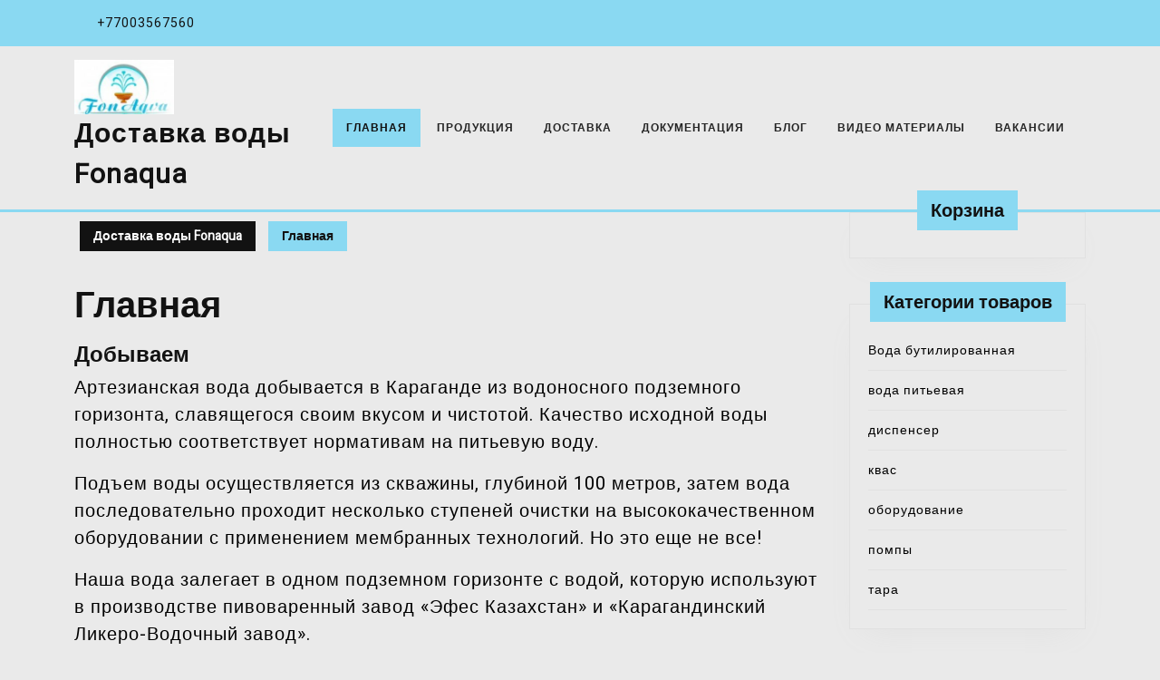

--- FILE ---
content_type: text/html; charset=UTF-8
request_url: https://fonaqua.kz/
body_size: 19911
content:
<!DOCTYPE html>

<html lang="ru-RU">

	<head>
	  	<meta charset="UTF-8">
	  	<meta name="viewport" content="width=device-width">
	  	<meta name='robots' content='index, follow, max-image-preview:large, max-snippet:-1, max-video-preview:-1' />

	<!-- This site is optimized with the Yoast SEO plugin v26.8 - https://yoast.com/product/yoast-seo-wordpress/ -->
	<title>Заказ и доставка питьевой воды и кваса в Караганде</title>
	<meta name="description" content="Заказ и доставка питьевой воды и кваса в Караганде" />
	<link rel="canonical" href="https://fonaqua.kz/" />
	<meta property="og:locale" content="ru_RU" />
	<meta property="og:type" content="website" />
	<meta property="og:title" content="Заказ и доставка питьевой воды и кваса в Караганде" />
	<meta property="og:description" content="Заказ и доставка питьевой воды и кваса в Караганде" />
	<meta property="og:url" content="https://fonaqua.kz/" />
	<meta property="og:site_name" content="Доставка воды Fonaqua" />
	<meta property="article:modified_time" content="2024-09-04T13:45:53+00:00" />
	<meta property="og:image" content="https://fonaqua.kz/wp-content/uploads/2015/10/128.png" />
	<meta name="twitter:card" content="summary_large_image" />
	<script type="application/ld+json" class="yoast-schema-graph">{"@context":"https://schema.org","@graph":[{"@type":"WebPage","@id":"https://fonaqua.kz/","url":"https://fonaqua.kz/","name":"Заказ и доставка питьевой воды и кваса в Караганде","isPartOf":{"@id":"https://fonaqua.kz/#website"},"about":{"@id":"https://fonaqua.kz/#organization"},"primaryImageOfPage":{"@id":"https://fonaqua.kz/#primaryimage"},"image":{"@id":"https://fonaqua.kz/#primaryimage"},"thumbnailUrl":"https://fonaqua.kz/wp-content/uploads/2015/10/128.png","datePublished":"2015-10-29T11:42:05+00:00","dateModified":"2024-09-04T13:45:53+00:00","description":"Заказ и доставка питьевой воды и кваса в Караганде","breadcrumb":{"@id":"https://fonaqua.kz/#breadcrumb"},"inLanguage":"ru-RU","potentialAction":[{"@type":"ReadAction","target":["https://fonaqua.kz/"]}]},{"@type":"ImageObject","inLanguage":"ru-RU","@id":"https://fonaqua.kz/#primaryimage","url":"https://fonaqua.kz/wp-content/uploads/2015/10/128.png","contentUrl":"https://fonaqua.kz/wp-content/uploads/2015/10/128.png","width":600,"height":460},{"@type":"BreadcrumbList","@id":"https://fonaqua.kz/#breadcrumb","itemListElement":[{"@type":"ListItem","position":1,"name":"Главная страница"}]},{"@type":"WebSite","@id":"https://fonaqua.kz/#website","url":"https://fonaqua.kz/","name":"Доставка воды Fonaqua","description":"Заказ питьевой воды в Караганде","publisher":{"@id":"https://fonaqua.kz/#organization"},"potentialAction":[{"@type":"SearchAction","target":{"@type":"EntryPoint","urlTemplate":"https://fonaqua.kz/?s={search_term_string}"},"query-input":{"@type":"PropertyValueSpecification","valueRequired":true,"valueName":"search_term_string"}}],"inLanguage":"ru-RU"},{"@type":"Organization","@id":"https://fonaqua.kz/#organization","name":"Доставка воды Fonaqua","url":"https://fonaqua.kz/","logo":{"@type":"ImageObject","inLanguage":"ru-RU","@id":"https://fonaqua.kz/#/schema/logo/image/","url":"https://fonaqua.kz/wp-content/uploads/2015/07/cropped-logo-e1437675364104-1.jpg","contentUrl":"https://fonaqua.kz/wp-content/uploads/2015/07/cropped-logo-e1437675364104-1.jpg","width":240,"height":131,"caption":"Доставка воды Fonaqua"},"image":{"@id":"https://fonaqua.kz/#/schema/logo/image/"}}]}</script>
	<!-- / Yoast SEO plugin. -->


<link rel='dns-prefetch' href='//fonts.googleapis.com' />
<link rel="alternate" type="application/rss+xml" title="Доставка воды Fonaqua &raquo; Лента" href="https://fonaqua.kz/feed/" />
<link rel="alternate" type="application/rss+xml" title="Доставка воды Fonaqua &raquo; Лента комментариев" href="https://fonaqua.kz/comments/feed/" />
<link rel="alternate" title="oEmbed (JSON)" type="application/json+oembed" href="https://fonaqua.kz/wp-json/oembed/1.0/embed?url=https%3A%2F%2Ffonaqua.kz%2F" />
<link rel="alternate" title="oEmbed (XML)" type="text/xml+oembed" href="https://fonaqua.kz/wp-json/oembed/1.0/embed?url=https%3A%2F%2Ffonaqua.kz%2F&#038;format=xml" />
		<style>
			.lazyload,
			.lazyloading {
				max-width: 100%;
			}
		</style>
		<style id='wp-img-auto-sizes-contain-inline-css' type='text/css'>
img:is([sizes=auto i],[sizes^="auto," i]){contain-intrinsic-size:3000px 1500px}
/*# sourceURL=wp-img-auto-sizes-contain-inline-css */
</style>
<style id='wp-emoji-styles-inline-css' type='text/css'>

	img.wp-smiley, img.emoji {
		display: inline !important;
		border: none !important;
		box-shadow: none !important;
		height: 1em !important;
		width: 1em !important;
		margin: 0 0.07em !important;
		vertical-align: -0.1em !important;
		background: none !important;
		padding: 0 !important;
	}
/*# sourceURL=wp-emoji-styles-inline-css */
</style>
<style id='wp-block-library-inline-css' type='text/css'>
:root{--wp-block-synced-color:#7a00df;--wp-block-synced-color--rgb:122,0,223;--wp-bound-block-color:var(--wp-block-synced-color);--wp-editor-canvas-background:#ddd;--wp-admin-theme-color:#007cba;--wp-admin-theme-color--rgb:0,124,186;--wp-admin-theme-color-darker-10:#006ba1;--wp-admin-theme-color-darker-10--rgb:0,107,160.5;--wp-admin-theme-color-darker-20:#005a87;--wp-admin-theme-color-darker-20--rgb:0,90,135;--wp-admin-border-width-focus:2px}@media (min-resolution:192dpi){:root{--wp-admin-border-width-focus:1.5px}}.wp-element-button{cursor:pointer}:root .has-very-light-gray-background-color{background-color:#eee}:root .has-very-dark-gray-background-color{background-color:#313131}:root .has-very-light-gray-color{color:#eee}:root .has-very-dark-gray-color{color:#313131}:root .has-vivid-green-cyan-to-vivid-cyan-blue-gradient-background{background:linear-gradient(135deg,#00d084,#0693e3)}:root .has-purple-crush-gradient-background{background:linear-gradient(135deg,#34e2e4,#4721fb 50%,#ab1dfe)}:root .has-hazy-dawn-gradient-background{background:linear-gradient(135deg,#faaca8,#dad0ec)}:root .has-subdued-olive-gradient-background{background:linear-gradient(135deg,#fafae1,#67a671)}:root .has-atomic-cream-gradient-background{background:linear-gradient(135deg,#fdd79a,#004a59)}:root .has-nightshade-gradient-background{background:linear-gradient(135deg,#330968,#31cdcf)}:root .has-midnight-gradient-background{background:linear-gradient(135deg,#020381,#2874fc)}:root{--wp--preset--font-size--normal:16px;--wp--preset--font-size--huge:42px}.has-regular-font-size{font-size:1em}.has-larger-font-size{font-size:2.625em}.has-normal-font-size{font-size:var(--wp--preset--font-size--normal)}.has-huge-font-size{font-size:var(--wp--preset--font-size--huge)}.has-text-align-center{text-align:center}.has-text-align-left{text-align:left}.has-text-align-right{text-align:right}.has-fit-text{white-space:nowrap!important}#end-resizable-editor-section{display:none}.aligncenter{clear:both}.items-justified-left{justify-content:flex-start}.items-justified-center{justify-content:center}.items-justified-right{justify-content:flex-end}.items-justified-space-between{justify-content:space-between}.screen-reader-text{border:0;clip-path:inset(50%);height:1px;margin:-1px;overflow:hidden;padding:0;position:absolute;width:1px;word-wrap:normal!important}.screen-reader-text:focus{background-color:#ddd;clip-path:none;color:#444;display:block;font-size:1em;height:auto;left:5px;line-height:normal;padding:15px 23px 14px;text-decoration:none;top:5px;width:auto;z-index:100000}html :where(.has-border-color){border-style:solid}html :where([style*=border-top-color]){border-top-style:solid}html :where([style*=border-right-color]){border-right-style:solid}html :where([style*=border-bottom-color]){border-bottom-style:solid}html :where([style*=border-left-color]){border-left-style:solid}html :where([style*=border-width]){border-style:solid}html :where([style*=border-top-width]){border-top-style:solid}html :where([style*=border-right-width]){border-right-style:solid}html :where([style*=border-bottom-width]){border-bottom-style:solid}html :where([style*=border-left-width]){border-left-style:solid}html :where(img[class*=wp-image-]){height:auto;max-width:100%}:where(figure){margin:0 0 1em}html :where(.is-position-sticky){--wp-admin--admin-bar--position-offset:var(--wp-admin--admin-bar--height,0px)}@media screen and (max-width:600px){html :where(.is-position-sticky){--wp-admin--admin-bar--position-offset:0px}}

/*# sourceURL=wp-block-library-inline-css */
</style><style id='wp-block-button-inline-css' type='text/css'>
.wp-block-button__link{align-content:center;box-sizing:border-box;cursor:pointer;display:inline-block;height:100%;text-align:center;word-break:break-word}.wp-block-button__link.aligncenter{text-align:center}.wp-block-button__link.alignright{text-align:right}:where(.wp-block-button__link){border-radius:9999px;box-shadow:none;padding:calc(.667em + 2px) calc(1.333em + 2px);text-decoration:none}.wp-block-button[style*=text-decoration] .wp-block-button__link{text-decoration:inherit}.wp-block-buttons>.wp-block-button.has-custom-width{max-width:none}.wp-block-buttons>.wp-block-button.has-custom-width .wp-block-button__link{width:100%}.wp-block-buttons>.wp-block-button.has-custom-font-size .wp-block-button__link{font-size:inherit}.wp-block-buttons>.wp-block-button.wp-block-button__width-25{width:calc(25% - var(--wp--style--block-gap, .5em)*.75)}.wp-block-buttons>.wp-block-button.wp-block-button__width-50{width:calc(50% - var(--wp--style--block-gap, .5em)*.5)}.wp-block-buttons>.wp-block-button.wp-block-button__width-75{width:calc(75% - var(--wp--style--block-gap, .5em)*.25)}.wp-block-buttons>.wp-block-button.wp-block-button__width-100{flex-basis:100%;width:100%}.wp-block-buttons.is-vertical>.wp-block-button.wp-block-button__width-25{width:25%}.wp-block-buttons.is-vertical>.wp-block-button.wp-block-button__width-50{width:50%}.wp-block-buttons.is-vertical>.wp-block-button.wp-block-button__width-75{width:75%}.wp-block-button.is-style-squared,.wp-block-button__link.wp-block-button.is-style-squared{border-radius:0}.wp-block-button.no-border-radius,.wp-block-button__link.no-border-radius{border-radius:0!important}:root :where(.wp-block-button .wp-block-button__link.is-style-outline),:root :where(.wp-block-button.is-style-outline>.wp-block-button__link){border:2px solid;padding:.667em 1.333em}:root :where(.wp-block-button .wp-block-button__link.is-style-outline:not(.has-text-color)),:root :where(.wp-block-button.is-style-outline>.wp-block-button__link:not(.has-text-color)){color:currentColor}:root :where(.wp-block-button .wp-block-button__link.is-style-outline:not(.has-background)),:root :where(.wp-block-button.is-style-outline>.wp-block-button__link:not(.has-background)){background-color:initial;background-image:none}
/*# sourceURL=https://fonaqua.kz/wp-includes/blocks/button/style.min.css */
</style>
<style id='wp-block-gallery-inline-css' type='text/css'>
.blocks-gallery-grid:not(.has-nested-images),.wp-block-gallery:not(.has-nested-images){display:flex;flex-wrap:wrap;list-style-type:none;margin:0;padding:0}.blocks-gallery-grid:not(.has-nested-images) .blocks-gallery-image,.blocks-gallery-grid:not(.has-nested-images) .blocks-gallery-item,.wp-block-gallery:not(.has-nested-images) .blocks-gallery-image,.wp-block-gallery:not(.has-nested-images) .blocks-gallery-item{display:flex;flex-direction:column;flex-grow:1;justify-content:center;margin:0 1em 1em 0;position:relative;width:calc(50% - 1em)}.blocks-gallery-grid:not(.has-nested-images) .blocks-gallery-image:nth-of-type(2n),.blocks-gallery-grid:not(.has-nested-images) .blocks-gallery-item:nth-of-type(2n),.wp-block-gallery:not(.has-nested-images) .blocks-gallery-image:nth-of-type(2n),.wp-block-gallery:not(.has-nested-images) .blocks-gallery-item:nth-of-type(2n){margin-right:0}.blocks-gallery-grid:not(.has-nested-images) .blocks-gallery-image figure,.blocks-gallery-grid:not(.has-nested-images) .blocks-gallery-item figure,.wp-block-gallery:not(.has-nested-images) .blocks-gallery-image figure,.wp-block-gallery:not(.has-nested-images) .blocks-gallery-item figure{align-items:flex-end;display:flex;height:100%;justify-content:flex-start;margin:0}.blocks-gallery-grid:not(.has-nested-images) .blocks-gallery-image img,.blocks-gallery-grid:not(.has-nested-images) .blocks-gallery-item img,.wp-block-gallery:not(.has-nested-images) .blocks-gallery-image img,.wp-block-gallery:not(.has-nested-images) .blocks-gallery-item img{display:block;height:auto;max-width:100%;width:auto}.blocks-gallery-grid:not(.has-nested-images) .blocks-gallery-image figcaption,.blocks-gallery-grid:not(.has-nested-images) .blocks-gallery-item figcaption,.wp-block-gallery:not(.has-nested-images) .blocks-gallery-image figcaption,.wp-block-gallery:not(.has-nested-images) .blocks-gallery-item figcaption{background:linear-gradient(0deg,#000000b3,#0000004d 70%,#0000);bottom:0;box-sizing:border-box;color:#fff;font-size:.8em;margin:0;max-height:100%;overflow:auto;padding:3em .77em .7em;position:absolute;text-align:center;width:100%;z-index:2}.blocks-gallery-grid:not(.has-nested-images) .blocks-gallery-image figcaption img,.blocks-gallery-grid:not(.has-nested-images) .blocks-gallery-item figcaption img,.wp-block-gallery:not(.has-nested-images) .blocks-gallery-image figcaption img,.wp-block-gallery:not(.has-nested-images) .blocks-gallery-item figcaption img{display:inline}.blocks-gallery-grid:not(.has-nested-images) figcaption,.wp-block-gallery:not(.has-nested-images) figcaption{flex-grow:1}.blocks-gallery-grid:not(.has-nested-images).is-cropped .blocks-gallery-image a,.blocks-gallery-grid:not(.has-nested-images).is-cropped .blocks-gallery-image img,.blocks-gallery-grid:not(.has-nested-images).is-cropped .blocks-gallery-item a,.blocks-gallery-grid:not(.has-nested-images).is-cropped .blocks-gallery-item img,.wp-block-gallery:not(.has-nested-images).is-cropped .blocks-gallery-image a,.wp-block-gallery:not(.has-nested-images).is-cropped .blocks-gallery-image img,.wp-block-gallery:not(.has-nested-images).is-cropped .blocks-gallery-item a,.wp-block-gallery:not(.has-nested-images).is-cropped .blocks-gallery-item img{flex:1;height:100%;object-fit:cover;width:100%}.blocks-gallery-grid:not(.has-nested-images).columns-1 .blocks-gallery-image,.blocks-gallery-grid:not(.has-nested-images).columns-1 .blocks-gallery-item,.wp-block-gallery:not(.has-nested-images).columns-1 .blocks-gallery-image,.wp-block-gallery:not(.has-nested-images).columns-1 .blocks-gallery-item{margin-right:0;width:100%}@media (min-width:600px){.blocks-gallery-grid:not(.has-nested-images).columns-3 .blocks-gallery-image,.blocks-gallery-grid:not(.has-nested-images).columns-3 .blocks-gallery-item,.wp-block-gallery:not(.has-nested-images).columns-3 .blocks-gallery-image,.wp-block-gallery:not(.has-nested-images).columns-3 .blocks-gallery-item{margin-right:1em;width:calc(33.33333% - .66667em)}.blocks-gallery-grid:not(.has-nested-images).columns-4 .blocks-gallery-image,.blocks-gallery-grid:not(.has-nested-images).columns-4 .blocks-gallery-item,.wp-block-gallery:not(.has-nested-images).columns-4 .blocks-gallery-image,.wp-block-gallery:not(.has-nested-images).columns-4 .blocks-gallery-item{margin-right:1em;width:calc(25% - .75em)}.blocks-gallery-grid:not(.has-nested-images).columns-5 .blocks-gallery-image,.blocks-gallery-grid:not(.has-nested-images).columns-5 .blocks-gallery-item,.wp-block-gallery:not(.has-nested-images).columns-5 .blocks-gallery-image,.wp-block-gallery:not(.has-nested-images).columns-5 .blocks-gallery-item{margin-right:1em;width:calc(20% - .8em)}.blocks-gallery-grid:not(.has-nested-images).columns-6 .blocks-gallery-image,.blocks-gallery-grid:not(.has-nested-images).columns-6 .blocks-gallery-item,.wp-block-gallery:not(.has-nested-images).columns-6 .blocks-gallery-image,.wp-block-gallery:not(.has-nested-images).columns-6 .blocks-gallery-item{margin-right:1em;width:calc(16.66667% - .83333em)}.blocks-gallery-grid:not(.has-nested-images).columns-7 .blocks-gallery-image,.blocks-gallery-grid:not(.has-nested-images).columns-7 .blocks-gallery-item,.wp-block-gallery:not(.has-nested-images).columns-7 .blocks-gallery-image,.wp-block-gallery:not(.has-nested-images).columns-7 .blocks-gallery-item{margin-right:1em;width:calc(14.28571% - .85714em)}.blocks-gallery-grid:not(.has-nested-images).columns-8 .blocks-gallery-image,.blocks-gallery-grid:not(.has-nested-images).columns-8 .blocks-gallery-item,.wp-block-gallery:not(.has-nested-images).columns-8 .blocks-gallery-image,.wp-block-gallery:not(.has-nested-images).columns-8 .blocks-gallery-item{margin-right:1em;width:calc(12.5% - .875em)}.blocks-gallery-grid:not(.has-nested-images).columns-1 .blocks-gallery-image:nth-of-type(1n),.blocks-gallery-grid:not(.has-nested-images).columns-1 .blocks-gallery-item:nth-of-type(1n),.blocks-gallery-grid:not(.has-nested-images).columns-2 .blocks-gallery-image:nth-of-type(2n),.blocks-gallery-grid:not(.has-nested-images).columns-2 .blocks-gallery-item:nth-of-type(2n),.blocks-gallery-grid:not(.has-nested-images).columns-3 .blocks-gallery-image:nth-of-type(3n),.blocks-gallery-grid:not(.has-nested-images).columns-3 .blocks-gallery-item:nth-of-type(3n),.blocks-gallery-grid:not(.has-nested-images).columns-4 .blocks-gallery-image:nth-of-type(4n),.blocks-gallery-grid:not(.has-nested-images).columns-4 .blocks-gallery-item:nth-of-type(4n),.blocks-gallery-grid:not(.has-nested-images).columns-5 .blocks-gallery-image:nth-of-type(5n),.blocks-gallery-grid:not(.has-nested-images).columns-5 .blocks-gallery-item:nth-of-type(5n),.blocks-gallery-grid:not(.has-nested-images).columns-6 .blocks-gallery-image:nth-of-type(6n),.blocks-gallery-grid:not(.has-nested-images).columns-6 .blocks-gallery-item:nth-of-type(6n),.blocks-gallery-grid:not(.has-nested-images).columns-7 .blocks-gallery-image:nth-of-type(7n),.blocks-gallery-grid:not(.has-nested-images).columns-7 .blocks-gallery-item:nth-of-type(7n),.blocks-gallery-grid:not(.has-nested-images).columns-8 .blocks-gallery-image:nth-of-type(8n),.blocks-gallery-grid:not(.has-nested-images).columns-8 .blocks-gallery-item:nth-of-type(8n),.wp-block-gallery:not(.has-nested-images).columns-1 .blocks-gallery-image:nth-of-type(1n),.wp-block-gallery:not(.has-nested-images).columns-1 .blocks-gallery-item:nth-of-type(1n),.wp-block-gallery:not(.has-nested-images).columns-2 .blocks-gallery-image:nth-of-type(2n),.wp-block-gallery:not(.has-nested-images).columns-2 .blocks-gallery-item:nth-of-type(2n),.wp-block-gallery:not(.has-nested-images).columns-3 .blocks-gallery-image:nth-of-type(3n),.wp-block-gallery:not(.has-nested-images).columns-3 .blocks-gallery-item:nth-of-type(3n),.wp-block-gallery:not(.has-nested-images).columns-4 .blocks-gallery-image:nth-of-type(4n),.wp-block-gallery:not(.has-nested-images).columns-4 .blocks-gallery-item:nth-of-type(4n),.wp-block-gallery:not(.has-nested-images).columns-5 .blocks-gallery-image:nth-of-type(5n),.wp-block-gallery:not(.has-nested-images).columns-5 .blocks-gallery-item:nth-of-type(5n),.wp-block-gallery:not(.has-nested-images).columns-6 .blocks-gallery-image:nth-of-type(6n),.wp-block-gallery:not(.has-nested-images).columns-6 .blocks-gallery-item:nth-of-type(6n),.wp-block-gallery:not(.has-nested-images).columns-7 .blocks-gallery-image:nth-of-type(7n),.wp-block-gallery:not(.has-nested-images).columns-7 .blocks-gallery-item:nth-of-type(7n),.wp-block-gallery:not(.has-nested-images).columns-8 .blocks-gallery-image:nth-of-type(8n),.wp-block-gallery:not(.has-nested-images).columns-8 .blocks-gallery-item:nth-of-type(8n){margin-right:0}}.blocks-gallery-grid:not(.has-nested-images) .blocks-gallery-image:last-child,.blocks-gallery-grid:not(.has-nested-images) .blocks-gallery-item:last-child,.wp-block-gallery:not(.has-nested-images) .blocks-gallery-image:last-child,.wp-block-gallery:not(.has-nested-images) .blocks-gallery-item:last-child{margin-right:0}.blocks-gallery-grid:not(.has-nested-images).alignleft,.blocks-gallery-grid:not(.has-nested-images).alignright,.wp-block-gallery:not(.has-nested-images).alignleft,.wp-block-gallery:not(.has-nested-images).alignright{max-width:420px;width:100%}.blocks-gallery-grid:not(.has-nested-images).aligncenter .blocks-gallery-item figure,.wp-block-gallery:not(.has-nested-images).aligncenter .blocks-gallery-item figure{justify-content:center}.wp-block-gallery:not(.is-cropped) .blocks-gallery-item{align-self:flex-start}figure.wp-block-gallery.has-nested-images{align-items:normal}.wp-block-gallery.has-nested-images figure.wp-block-image:not(#individual-image){margin:0;width:calc(50% - var(--wp--style--unstable-gallery-gap, 16px)/2)}.wp-block-gallery.has-nested-images figure.wp-block-image{box-sizing:border-box;display:flex;flex-direction:column;flex-grow:1;justify-content:center;max-width:100%;position:relative}.wp-block-gallery.has-nested-images figure.wp-block-image>a,.wp-block-gallery.has-nested-images figure.wp-block-image>div{flex-direction:column;flex-grow:1;margin:0}.wp-block-gallery.has-nested-images figure.wp-block-image img{display:block;height:auto;max-width:100%!important;width:auto}.wp-block-gallery.has-nested-images figure.wp-block-image figcaption,.wp-block-gallery.has-nested-images figure.wp-block-image:has(figcaption):before{bottom:0;left:0;max-height:100%;position:absolute;right:0}.wp-block-gallery.has-nested-images figure.wp-block-image:has(figcaption):before{backdrop-filter:blur(3px);content:"";height:100%;-webkit-mask-image:linear-gradient(0deg,#000 20%,#0000);mask-image:linear-gradient(0deg,#000 20%,#0000);max-height:40%;pointer-events:none}.wp-block-gallery.has-nested-images figure.wp-block-image figcaption{box-sizing:border-box;color:#fff;font-size:13px;margin:0;overflow:auto;padding:1em;text-align:center;text-shadow:0 0 1.5px #000}.wp-block-gallery.has-nested-images figure.wp-block-image figcaption::-webkit-scrollbar{height:12px;width:12px}.wp-block-gallery.has-nested-images figure.wp-block-image figcaption::-webkit-scrollbar-track{background-color:initial}.wp-block-gallery.has-nested-images figure.wp-block-image figcaption::-webkit-scrollbar-thumb{background-clip:padding-box;background-color:initial;border:3px solid #0000;border-radius:8px}.wp-block-gallery.has-nested-images figure.wp-block-image figcaption:focus-within::-webkit-scrollbar-thumb,.wp-block-gallery.has-nested-images figure.wp-block-image figcaption:focus::-webkit-scrollbar-thumb,.wp-block-gallery.has-nested-images figure.wp-block-image figcaption:hover::-webkit-scrollbar-thumb{background-color:#fffc}.wp-block-gallery.has-nested-images figure.wp-block-image figcaption{scrollbar-color:#0000 #0000;scrollbar-gutter:stable both-edges;scrollbar-width:thin}.wp-block-gallery.has-nested-images figure.wp-block-image figcaption:focus,.wp-block-gallery.has-nested-images figure.wp-block-image figcaption:focus-within,.wp-block-gallery.has-nested-images figure.wp-block-image figcaption:hover{scrollbar-color:#fffc #0000}.wp-block-gallery.has-nested-images figure.wp-block-image figcaption{will-change:transform}@media (hover:none){.wp-block-gallery.has-nested-images figure.wp-block-image figcaption{scrollbar-color:#fffc #0000}}.wp-block-gallery.has-nested-images figure.wp-block-image figcaption{background:linear-gradient(0deg,#0006,#0000)}.wp-block-gallery.has-nested-images figure.wp-block-image figcaption img{display:inline}.wp-block-gallery.has-nested-images figure.wp-block-image figcaption a{color:inherit}.wp-block-gallery.has-nested-images figure.wp-block-image.has-custom-border img{box-sizing:border-box}.wp-block-gallery.has-nested-images figure.wp-block-image.has-custom-border>a,.wp-block-gallery.has-nested-images figure.wp-block-image.has-custom-border>div,.wp-block-gallery.has-nested-images figure.wp-block-image.is-style-rounded>a,.wp-block-gallery.has-nested-images figure.wp-block-image.is-style-rounded>div{flex:1 1 auto}.wp-block-gallery.has-nested-images figure.wp-block-image.has-custom-border figcaption,.wp-block-gallery.has-nested-images figure.wp-block-image.is-style-rounded figcaption{background:none;color:inherit;flex:initial;margin:0;padding:10px 10px 9px;position:relative;text-shadow:none}.wp-block-gallery.has-nested-images figure.wp-block-image.has-custom-border:before,.wp-block-gallery.has-nested-images figure.wp-block-image.is-style-rounded:before{content:none}.wp-block-gallery.has-nested-images figcaption{flex-basis:100%;flex-grow:1;text-align:center}.wp-block-gallery.has-nested-images:not(.is-cropped) figure.wp-block-image:not(#individual-image){margin-bottom:auto;margin-top:0}.wp-block-gallery.has-nested-images.is-cropped figure.wp-block-image:not(#individual-image){align-self:inherit}.wp-block-gallery.has-nested-images.is-cropped figure.wp-block-image:not(#individual-image)>a,.wp-block-gallery.has-nested-images.is-cropped figure.wp-block-image:not(#individual-image)>div:not(.components-drop-zone){display:flex}.wp-block-gallery.has-nested-images.is-cropped figure.wp-block-image:not(#individual-image) a,.wp-block-gallery.has-nested-images.is-cropped figure.wp-block-image:not(#individual-image) img{flex:1 0 0%;height:100%;object-fit:cover;width:100%}.wp-block-gallery.has-nested-images.columns-1 figure.wp-block-image:not(#individual-image){width:100%}@media (min-width:600px){.wp-block-gallery.has-nested-images.columns-3 figure.wp-block-image:not(#individual-image){width:calc(33.33333% - var(--wp--style--unstable-gallery-gap, 16px)*.66667)}.wp-block-gallery.has-nested-images.columns-4 figure.wp-block-image:not(#individual-image){width:calc(25% - var(--wp--style--unstable-gallery-gap, 16px)*.75)}.wp-block-gallery.has-nested-images.columns-5 figure.wp-block-image:not(#individual-image){width:calc(20% - var(--wp--style--unstable-gallery-gap, 16px)*.8)}.wp-block-gallery.has-nested-images.columns-6 figure.wp-block-image:not(#individual-image){width:calc(16.66667% - var(--wp--style--unstable-gallery-gap, 16px)*.83333)}.wp-block-gallery.has-nested-images.columns-7 figure.wp-block-image:not(#individual-image){width:calc(14.28571% - var(--wp--style--unstable-gallery-gap, 16px)*.85714)}.wp-block-gallery.has-nested-images.columns-8 figure.wp-block-image:not(#individual-image){width:calc(12.5% - var(--wp--style--unstable-gallery-gap, 16px)*.875)}.wp-block-gallery.has-nested-images.columns-default figure.wp-block-image:not(#individual-image){width:calc(33.33% - var(--wp--style--unstable-gallery-gap, 16px)*.66667)}.wp-block-gallery.has-nested-images.columns-default figure.wp-block-image:not(#individual-image):first-child:nth-last-child(2),.wp-block-gallery.has-nested-images.columns-default figure.wp-block-image:not(#individual-image):first-child:nth-last-child(2)~figure.wp-block-image:not(#individual-image){width:calc(50% - var(--wp--style--unstable-gallery-gap, 16px)*.5)}.wp-block-gallery.has-nested-images.columns-default figure.wp-block-image:not(#individual-image):first-child:last-child{width:100%}}.wp-block-gallery.has-nested-images.alignleft,.wp-block-gallery.has-nested-images.alignright{max-width:420px;width:100%}.wp-block-gallery.has-nested-images.aligncenter{justify-content:center}
/*# sourceURL=https://fonaqua.kz/wp-includes/blocks/gallery/style.min.css */
</style>
<style id='wp-block-gallery-theme-inline-css' type='text/css'>
.blocks-gallery-caption{color:#555;font-size:13px;text-align:center}.is-dark-theme .blocks-gallery-caption{color:#ffffffa6}
/*# sourceURL=https://fonaqua.kz/wp-includes/blocks/gallery/theme.min.css */
</style>
<style id='wp-block-heading-inline-css' type='text/css'>
h1:where(.wp-block-heading).has-background,h2:where(.wp-block-heading).has-background,h3:where(.wp-block-heading).has-background,h4:where(.wp-block-heading).has-background,h5:where(.wp-block-heading).has-background,h6:where(.wp-block-heading).has-background{padding:1.25em 2.375em}h1.has-text-align-left[style*=writing-mode]:where([style*=vertical-lr]),h1.has-text-align-right[style*=writing-mode]:where([style*=vertical-rl]),h2.has-text-align-left[style*=writing-mode]:where([style*=vertical-lr]),h2.has-text-align-right[style*=writing-mode]:where([style*=vertical-rl]),h3.has-text-align-left[style*=writing-mode]:where([style*=vertical-lr]),h3.has-text-align-right[style*=writing-mode]:where([style*=vertical-rl]),h4.has-text-align-left[style*=writing-mode]:where([style*=vertical-lr]),h4.has-text-align-right[style*=writing-mode]:where([style*=vertical-rl]),h5.has-text-align-left[style*=writing-mode]:where([style*=vertical-lr]),h5.has-text-align-right[style*=writing-mode]:where([style*=vertical-rl]),h6.has-text-align-left[style*=writing-mode]:where([style*=vertical-lr]),h6.has-text-align-right[style*=writing-mode]:where([style*=vertical-rl]){rotate:180deg}
/*# sourceURL=https://fonaqua.kz/wp-includes/blocks/heading/style.min.css */
</style>
<style id='wp-block-image-inline-css' type='text/css'>
.wp-block-image>a,.wp-block-image>figure>a{display:inline-block}.wp-block-image img{box-sizing:border-box;height:auto;max-width:100%;vertical-align:bottom}@media not (prefers-reduced-motion){.wp-block-image img.hide{visibility:hidden}.wp-block-image img.show{animation:show-content-image .4s}}.wp-block-image[style*=border-radius] img,.wp-block-image[style*=border-radius]>a{border-radius:inherit}.wp-block-image.has-custom-border img{box-sizing:border-box}.wp-block-image.aligncenter{text-align:center}.wp-block-image.alignfull>a,.wp-block-image.alignwide>a{width:100%}.wp-block-image.alignfull img,.wp-block-image.alignwide img{height:auto;width:100%}.wp-block-image .aligncenter,.wp-block-image .alignleft,.wp-block-image .alignright,.wp-block-image.aligncenter,.wp-block-image.alignleft,.wp-block-image.alignright{display:table}.wp-block-image .aligncenter>figcaption,.wp-block-image .alignleft>figcaption,.wp-block-image .alignright>figcaption,.wp-block-image.aligncenter>figcaption,.wp-block-image.alignleft>figcaption,.wp-block-image.alignright>figcaption{caption-side:bottom;display:table-caption}.wp-block-image .alignleft{float:left;margin:.5em 1em .5em 0}.wp-block-image .alignright{float:right;margin:.5em 0 .5em 1em}.wp-block-image .aligncenter{margin-left:auto;margin-right:auto}.wp-block-image :where(figcaption){margin-bottom:1em;margin-top:.5em}.wp-block-image.is-style-circle-mask img{border-radius:9999px}@supports ((-webkit-mask-image:none) or (mask-image:none)) or (-webkit-mask-image:none){.wp-block-image.is-style-circle-mask img{border-radius:0;-webkit-mask-image:url('data:image/svg+xml;utf8,<svg viewBox="0 0 100 100" xmlns="http://www.w3.org/2000/svg"><circle cx="50" cy="50" r="50"/></svg>');mask-image:url('data:image/svg+xml;utf8,<svg viewBox="0 0 100 100" xmlns="http://www.w3.org/2000/svg"><circle cx="50" cy="50" r="50"/></svg>');mask-mode:alpha;-webkit-mask-position:center;mask-position:center;-webkit-mask-repeat:no-repeat;mask-repeat:no-repeat;-webkit-mask-size:contain;mask-size:contain}}:root :where(.wp-block-image.is-style-rounded img,.wp-block-image .is-style-rounded img){border-radius:9999px}.wp-block-image figure{margin:0}.wp-lightbox-container{display:flex;flex-direction:column;position:relative}.wp-lightbox-container img{cursor:zoom-in}.wp-lightbox-container img:hover+button{opacity:1}.wp-lightbox-container button{align-items:center;backdrop-filter:blur(16px) saturate(180%);background-color:#5a5a5a40;border:none;border-radius:4px;cursor:zoom-in;display:flex;height:20px;justify-content:center;opacity:0;padding:0;position:absolute;right:16px;text-align:center;top:16px;width:20px;z-index:100}@media not (prefers-reduced-motion){.wp-lightbox-container button{transition:opacity .2s ease}}.wp-lightbox-container button:focus-visible{outline:3px auto #5a5a5a40;outline:3px auto -webkit-focus-ring-color;outline-offset:3px}.wp-lightbox-container button:hover{cursor:pointer;opacity:1}.wp-lightbox-container button:focus{opacity:1}.wp-lightbox-container button:focus,.wp-lightbox-container button:hover,.wp-lightbox-container button:not(:hover):not(:active):not(.has-background){background-color:#5a5a5a40;border:none}.wp-lightbox-overlay{box-sizing:border-box;cursor:zoom-out;height:100vh;left:0;overflow:hidden;position:fixed;top:0;visibility:hidden;width:100%;z-index:100000}.wp-lightbox-overlay .close-button{align-items:center;cursor:pointer;display:flex;justify-content:center;min-height:40px;min-width:40px;padding:0;position:absolute;right:calc(env(safe-area-inset-right) + 16px);top:calc(env(safe-area-inset-top) + 16px);z-index:5000000}.wp-lightbox-overlay .close-button:focus,.wp-lightbox-overlay .close-button:hover,.wp-lightbox-overlay .close-button:not(:hover):not(:active):not(.has-background){background:none;border:none}.wp-lightbox-overlay .lightbox-image-container{height:var(--wp--lightbox-container-height);left:50%;overflow:hidden;position:absolute;top:50%;transform:translate(-50%,-50%);transform-origin:top left;width:var(--wp--lightbox-container-width);z-index:9999999999}.wp-lightbox-overlay .wp-block-image{align-items:center;box-sizing:border-box;display:flex;height:100%;justify-content:center;margin:0;position:relative;transform-origin:0 0;width:100%;z-index:3000000}.wp-lightbox-overlay .wp-block-image img{height:var(--wp--lightbox-image-height);min-height:var(--wp--lightbox-image-height);min-width:var(--wp--lightbox-image-width);width:var(--wp--lightbox-image-width)}.wp-lightbox-overlay .wp-block-image figcaption{display:none}.wp-lightbox-overlay button{background:none;border:none}.wp-lightbox-overlay .scrim{background-color:#fff;height:100%;opacity:.9;position:absolute;width:100%;z-index:2000000}.wp-lightbox-overlay.active{visibility:visible}@media not (prefers-reduced-motion){.wp-lightbox-overlay.active{animation:turn-on-visibility .25s both}.wp-lightbox-overlay.active img{animation:turn-on-visibility .35s both}.wp-lightbox-overlay.show-closing-animation:not(.active){animation:turn-off-visibility .35s both}.wp-lightbox-overlay.show-closing-animation:not(.active) img{animation:turn-off-visibility .25s both}.wp-lightbox-overlay.zoom.active{animation:none;opacity:1;visibility:visible}.wp-lightbox-overlay.zoom.active .lightbox-image-container{animation:lightbox-zoom-in .4s}.wp-lightbox-overlay.zoom.active .lightbox-image-container img{animation:none}.wp-lightbox-overlay.zoom.active .scrim{animation:turn-on-visibility .4s forwards}.wp-lightbox-overlay.zoom.show-closing-animation:not(.active){animation:none}.wp-lightbox-overlay.zoom.show-closing-animation:not(.active) .lightbox-image-container{animation:lightbox-zoom-out .4s}.wp-lightbox-overlay.zoom.show-closing-animation:not(.active) .lightbox-image-container img{animation:none}.wp-lightbox-overlay.zoom.show-closing-animation:not(.active) .scrim{animation:turn-off-visibility .4s forwards}}@keyframes show-content-image{0%{visibility:hidden}99%{visibility:hidden}to{visibility:visible}}@keyframes turn-on-visibility{0%{opacity:0}to{opacity:1}}@keyframes turn-off-visibility{0%{opacity:1;visibility:visible}99%{opacity:0;visibility:visible}to{opacity:0;visibility:hidden}}@keyframes lightbox-zoom-in{0%{transform:translate(calc((-100vw + var(--wp--lightbox-scrollbar-width))/2 + var(--wp--lightbox-initial-left-position)),calc(-50vh + var(--wp--lightbox-initial-top-position))) scale(var(--wp--lightbox-scale))}to{transform:translate(-50%,-50%) scale(1)}}@keyframes lightbox-zoom-out{0%{transform:translate(-50%,-50%) scale(1);visibility:visible}99%{visibility:visible}to{transform:translate(calc((-100vw + var(--wp--lightbox-scrollbar-width))/2 + var(--wp--lightbox-initial-left-position)),calc(-50vh + var(--wp--lightbox-initial-top-position))) scale(var(--wp--lightbox-scale));visibility:hidden}}
/*# sourceURL=https://fonaqua.kz/wp-includes/blocks/image/style.min.css */
</style>
<style id='wp-block-image-theme-inline-css' type='text/css'>
:root :where(.wp-block-image figcaption){color:#555;font-size:13px;text-align:center}.is-dark-theme :root :where(.wp-block-image figcaption){color:#ffffffa6}.wp-block-image{margin:0 0 1em}
/*# sourceURL=https://fonaqua.kz/wp-includes/blocks/image/theme.min.css */
</style>
<style id='wp-block-list-inline-css' type='text/css'>
ol,ul{box-sizing:border-box}:root :where(.wp-block-list.has-background){padding:1.25em 2.375em}
/*# sourceURL=https://fonaqua.kz/wp-includes/blocks/list/style.min.css */
</style>
<style id='wp-block-group-inline-css' type='text/css'>
.wp-block-group{box-sizing:border-box}:where(.wp-block-group.wp-block-group-is-layout-constrained){position:relative}
/*# sourceURL=https://fonaqua.kz/wp-includes/blocks/group/style.min.css */
</style>
<style id='wp-block-group-theme-inline-css' type='text/css'>
:where(.wp-block-group.has-background){padding:1.25em 2.375em}
/*# sourceURL=https://fonaqua.kz/wp-includes/blocks/group/theme.min.css */
</style>
<style id='wp-block-paragraph-inline-css' type='text/css'>
.is-small-text{font-size:.875em}.is-regular-text{font-size:1em}.is-large-text{font-size:2.25em}.is-larger-text{font-size:3em}.has-drop-cap:not(:focus):first-letter{float:left;font-size:8.4em;font-style:normal;font-weight:100;line-height:.68;margin:.05em .1em 0 0;text-transform:uppercase}body.rtl .has-drop-cap:not(:focus):first-letter{float:none;margin-left:.1em}p.has-drop-cap.has-background{overflow:hidden}:root :where(p.has-background){padding:1.25em 2.375em}:where(p.has-text-color:not(.has-link-color)) a{color:inherit}p.has-text-align-left[style*="writing-mode:vertical-lr"],p.has-text-align-right[style*="writing-mode:vertical-rl"]{rotate:180deg}
/*# sourceURL=https://fonaqua.kz/wp-includes/blocks/paragraph/style.min.css */
</style>
<link rel='stylesheet' id='wc-blocks-style-css' href='https://fonaqua.kz/wp-content/plugins/woocommerce/assets/client/blocks/wc-blocks.css?ver=wc-10.4.3' type='text/css' media='all' />
<style id='global-styles-inline-css' type='text/css'>
:root{--wp--preset--aspect-ratio--square: 1;--wp--preset--aspect-ratio--4-3: 4/3;--wp--preset--aspect-ratio--3-4: 3/4;--wp--preset--aspect-ratio--3-2: 3/2;--wp--preset--aspect-ratio--2-3: 2/3;--wp--preset--aspect-ratio--16-9: 16/9;--wp--preset--aspect-ratio--9-16: 9/16;--wp--preset--color--black: #000000;--wp--preset--color--cyan-bluish-gray: #abb8c3;--wp--preset--color--white: #ffffff;--wp--preset--color--pale-pink: #f78da7;--wp--preset--color--vivid-red: #cf2e2e;--wp--preset--color--luminous-vivid-orange: #ff6900;--wp--preset--color--luminous-vivid-amber: #fcb900;--wp--preset--color--light-green-cyan: #7bdcb5;--wp--preset--color--vivid-green-cyan: #00d084;--wp--preset--color--pale-cyan-blue: #8ed1fc;--wp--preset--color--vivid-cyan-blue: #0693e3;--wp--preset--color--vivid-purple: #9b51e0;--wp--preset--gradient--vivid-cyan-blue-to-vivid-purple: linear-gradient(135deg,rgb(6,147,227) 0%,rgb(155,81,224) 100%);--wp--preset--gradient--light-green-cyan-to-vivid-green-cyan: linear-gradient(135deg,rgb(122,220,180) 0%,rgb(0,208,130) 100%);--wp--preset--gradient--luminous-vivid-amber-to-luminous-vivid-orange: linear-gradient(135deg,rgb(252,185,0) 0%,rgb(255,105,0) 100%);--wp--preset--gradient--luminous-vivid-orange-to-vivid-red: linear-gradient(135deg,rgb(255,105,0) 0%,rgb(207,46,46) 100%);--wp--preset--gradient--very-light-gray-to-cyan-bluish-gray: linear-gradient(135deg,rgb(238,238,238) 0%,rgb(169,184,195) 100%);--wp--preset--gradient--cool-to-warm-spectrum: linear-gradient(135deg,rgb(74,234,220) 0%,rgb(151,120,209) 20%,rgb(207,42,186) 40%,rgb(238,44,130) 60%,rgb(251,105,98) 80%,rgb(254,248,76) 100%);--wp--preset--gradient--blush-light-purple: linear-gradient(135deg,rgb(255,206,236) 0%,rgb(152,150,240) 100%);--wp--preset--gradient--blush-bordeaux: linear-gradient(135deg,rgb(254,205,165) 0%,rgb(254,45,45) 50%,rgb(107,0,62) 100%);--wp--preset--gradient--luminous-dusk: linear-gradient(135deg,rgb(255,203,112) 0%,rgb(199,81,192) 50%,rgb(65,88,208) 100%);--wp--preset--gradient--pale-ocean: linear-gradient(135deg,rgb(255,245,203) 0%,rgb(182,227,212) 50%,rgb(51,167,181) 100%);--wp--preset--gradient--electric-grass: linear-gradient(135deg,rgb(202,248,128) 0%,rgb(113,206,126) 100%);--wp--preset--gradient--midnight: linear-gradient(135deg,rgb(2,3,129) 0%,rgb(40,116,252) 100%);--wp--preset--font-size--small: 13px;--wp--preset--font-size--medium: 20px;--wp--preset--font-size--large: 36px;--wp--preset--font-size--x-large: 42px;--wp--preset--spacing--20: 0.44rem;--wp--preset--spacing--30: 0.67rem;--wp--preset--spacing--40: 1rem;--wp--preset--spacing--50: 1.5rem;--wp--preset--spacing--60: 2.25rem;--wp--preset--spacing--70: 3.38rem;--wp--preset--spacing--80: 5.06rem;--wp--preset--shadow--natural: 6px 6px 9px rgba(0, 0, 0, 0.2);--wp--preset--shadow--deep: 12px 12px 50px rgba(0, 0, 0, 0.4);--wp--preset--shadow--sharp: 6px 6px 0px rgba(0, 0, 0, 0.2);--wp--preset--shadow--outlined: 6px 6px 0px -3px rgb(255, 255, 255), 6px 6px rgb(0, 0, 0);--wp--preset--shadow--crisp: 6px 6px 0px rgb(0, 0, 0);}:where(.is-layout-flex){gap: 0.5em;}:where(.is-layout-grid){gap: 0.5em;}body .is-layout-flex{display: flex;}.is-layout-flex{flex-wrap: wrap;align-items: center;}.is-layout-flex > :is(*, div){margin: 0;}body .is-layout-grid{display: grid;}.is-layout-grid > :is(*, div){margin: 0;}:where(.wp-block-columns.is-layout-flex){gap: 2em;}:where(.wp-block-columns.is-layout-grid){gap: 2em;}:where(.wp-block-post-template.is-layout-flex){gap: 1.25em;}:where(.wp-block-post-template.is-layout-grid){gap: 1.25em;}.has-black-color{color: var(--wp--preset--color--black) !important;}.has-cyan-bluish-gray-color{color: var(--wp--preset--color--cyan-bluish-gray) !important;}.has-white-color{color: var(--wp--preset--color--white) !important;}.has-pale-pink-color{color: var(--wp--preset--color--pale-pink) !important;}.has-vivid-red-color{color: var(--wp--preset--color--vivid-red) !important;}.has-luminous-vivid-orange-color{color: var(--wp--preset--color--luminous-vivid-orange) !important;}.has-luminous-vivid-amber-color{color: var(--wp--preset--color--luminous-vivid-amber) !important;}.has-light-green-cyan-color{color: var(--wp--preset--color--light-green-cyan) !important;}.has-vivid-green-cyan-color{color: var(--wp--preset--color--vivid-green-cyan) !important;}.has-pale-cyan-blue-color{color: var(--wp--preset--color--pale-cyan-blue) !important;}.has-vivid-cyan-blue-color{color: var(--wp--preset--color--vivid-cyan-blue) !important;}.has-vivid-purple-color{color: var(--wp--preset--color--vivid-purple) !important;}.has-black-background-color{background-color: var(--wp--preset--color--black) !important;}.has-cyan-bluish-gray-background-color{background-color: var(--wp--preset--color--cyan-bluish-gray) !important;}.has-white-background-color{background-color: var(--wp--preset--color--white) !important;}.has-pale-pink-background-color{background-color: var(--wp--preset--color--pale-pink) !important;}.has-vivid-red-background-color{background-color: var(--wp--preset--color--vivid-red) !important;}.has-luminous-vivid-orange-background-color{background-color: var(--wp--preset--color--luminous-vivid-orange) !important;}.has-luminous-vivid-amber-background-color{background-color: var(--wp--preset--color--luminous-vivid-amber) !important;}.has-light-green-cyan-background-color{background-color: var(--wp--preset--color--light-green-cyan) !important;}.has-vivid-green-cyan-background-color{background-color: var(--wp--preset--color--vivid-green-cyan) !important;}.has-pale-cyan-blue-background-color{background-color: var(--wp--preset--color--pale-cyan-blue) !important;}.has-vivid-cyan-blue-background-color{background-color: var(--wp--preset--color--vivid-cyan-blue) !important;}.has-vivid-purple-background-color{background-color: var(--wp--preset--color--vivid-purple) !important;}.has-black-border-color{border-color: var(--wp--preset--color--black) !important;}.has-cyan-bluish-gray-border-color{border-color: var(--wp--preset--color--cyan-bluish-gray) !important;}.has-white-border-color{border-color: var(--wp--preset--color--white) !important;}.has-pale-pink-border-color{border-color: var(--wp--preset--color--pale-pink) !important;}.has-vivid-red-border-color{border-color: var(--wp--preset--color--vivid-red) !important;}.has-luminous-vivid-orange-border-color{border-color: var(--wp--preset--color--luminous-vivid-orange) !important;}.has-luminous-vivid-amber-border-color{border-color: var(--wp--preset--color--luminous-vivid-amber) !important;}.has-light-green-cyan-border-color{border-color: var(--wp--preset--color--light-green-cyan) !important;}.has-vivid-green-cyan-border-color{border-color: var(--wp--preset--color--vivid-green-cyan) !important;}.has-pale-cyan-blue-border-color{border-color: var(--wp--preset--color--pale-cyan-blue) !important;}.has-vivid-cyan-blue-border-color{border-color: var(--wp--preset--color--vivid-cyan-blue) !important;}.has-vivid-purple-border-color{border-color: var(--wp--preset--color--vivid-purple) !important;}.has-vivid-cyan-blue-to-vivid-purple-gradient-background{background: var(--wp--preset--gradient--vivid-cyan-blue-to-vivid-purple) !important;}.has-light-green-cyan-to-vivid-green-cyan-gradient-background{background: var(--wp--preset--gradient--light-green-cyan-to-vivid-green-cyan) !important;}.has-luminous-vivid-amber-to-luminous-vivid-orange-gradient-background{background: var(--wp--preset--gradient--luminous-vivid-amber-to-luminous-vivid-orange) !important;}.has-luminous-vivid-orange-to-vivid-red-gradient-background{background: var(--wp--preset--gradient--luminous-vivid-orange-to-vivid-red) !important;}.has-very-light-gray-to-cyan-bluish-gray-gradient-background{background: var(--wp--preset--gradient--very-light-gray-to-cyan-bluish-gray) !important;}.has-cool-to-warm-spectrum-gradient-background{background: var(--wp--preset--gradient--cool-to-warm-spectrum) !important;}.has-blush-light-purple-gradient-background{background: var(--wp--preset--gradient--blush-light-purple) !important;}.has-blush-bordeaux-gradient-background{background: var(--wp--preset--gradient--blush-bordeaux) !important;}.has-luminous-dusk-gradient-background{background: var(--wp--preset--gradient--luminous-dusk) !important;}.has-pale-ocean-gradient-background{background: var(--wp--preset--gradient--pale-ocean) !important;}.has-electric-grass-gradient-background{background: var(--wp--preset--gradient--electric-grass) !important;}.has-midnight-gradient-background{background: var(--wp--preset--gradient--midnight) !important;}.has-small-font-size{font-size: var(--wp--preset--font-size--small) !important;}.has-medium-font-size{font-size: var(--wp--preset--font-size--medium) !important;}.has-large-font-size{font-size: var(--wp--preset--font-size--large) !important;}.has-x-large-font-size{font-size: var(--wp--preset--font-size--x-large) !important;}
/*# sourceURL=global-styles-inline-css */
</style>
<style id='core-block-supports-inline-css' type='text/css'>
.wp-block-gallery.wp-block-gallery-1{--wp--style--unstable-gallery-gap:var( --wp--style--gallery-gap-default, var( --gallery-block--gutter-size, var( --wp--style--block-gap, 0.5em ) ) );gap:var( --wp--style--gallery-gap-default, var( --gallery-block--gutter-size, var( --wp--style--block-gap, 0.5em ) ) );}
/*# sourceURL=core-block-supports-inline-css */
</style>

<style id='classic-theme-styles-inline-css' type='text/css'>
/*! This file is auto-generated */
.wp-block-button__link{color:#fff;background-color:#32373c;border-radius:9999px;box-shadow:none;text-decoration:none;padding:calc(.667em + 2px) calc(1.333em + 2px);font-size:1.125em}.wp-block-file__button{background:#32373c;color:#fff;text-decoration:none}
/*# sourceURL=/wp-includes/css/classic-themes.min.css */
</style>
<link rel='stylesheet' id='woocommerce-layout-css' href='https://fonaqua.kz/wp-content/plugins/woocommerce/assets/css/woocommerce-layout.css?ver=10.4.3' type='text/css' media='all' />
<link rel='stylesheet' id='woocommerce-smallscreen-css' href='https://fonaqua.kz/wp-content/plugins/woocommerce/assets/css/woocommerce-smallscreen.css?ver=10.4.3' type='text/css' media='only screen and (max-width: 768px)' />
<link rel='stylesheet' id='woocommerce-general-css' href='https://fonaqua.kz/wp-content/plugins/woocommerce/assets/css/woocommerce.css?ver=10.4.3' type='text/css' media='all' />
<style id='woocommerce-inline-inline-css' type='text/css'>
.woocommerce form .form-row .required { visibility: visible; }
/*# sourceURL=woocommerce-inline-inline-css */
</style>
<link rel='stylesheet' id='sirat-font-css' href='//fonts.googleapis.com/css?family=ABeeZee%3Aital%400%3B1%7CAbril+Fatface%7CAcme%7CAlfa+Slab+One%7CAllura%7CAnton%7CArchitects+Daughter%7CArchivo%3Aital%2Cwght%400%2C100%3B0%2C200%3B0%2C300%3B0%2C400%3B0%2C500%3B0%2C600%3B0%2C700%3B0%2C800%3B0%2C900%3B1%2C100%3B1%2C200%3B1%2C300%3B1%2C400%3B1%2C500%3B1%2C600%3B1%2C700%3B1%2C800%3B1%2C900%7CArimo%3Aital%2Cwght%400%2C400%3B0%2C500%3B0%2C600%3B0%2C700%3B1%2C400%3B1%2C500%3B1%2C600%3B1%2C700%7CArsenal%3Aital%2Cwght%400%2C400%3B0%2C700%3B1%2C400%3B1%2C700%7CArvo%3Aital%2Cwght%400%2C400%3B0%2C700%3B1%2C400%3B1%2C700%7CAlegreya+Sans%3Aital%2Cwght%400%2C100%3B0%2C300%3B0%2C400%3B0%2C500%3B0%2C700%3B0%2C800%3B0%2C900%3B1%2C100%3B1%2C300%3B1%2C400%3B1%2C500%3B1%2C700%3B1%2C800%3B1%2C900%7CAsap%3Aital%2Cwght%400%2C100%3B0%2C200%3B0%2C300%3B0%2C400%3B0%2C500%3B0%2C600%3B0%2C700%3B0%2C800%3B0%2C900%3B1%2C100%3B1%2C200%3B1%2C300%3B1%2C400%3B1%2C500%3B1%2C600%3B1%2C700%3B1%2C800%3B1%2C900%7CAssistant%3Awght%40200%3B300%3B400%3B500%3B600%3B700%3B800%7CAveria+Serif+Libre%3Aital%2Cwght%400%2C300%3B0%2C400%3B0%2C700%3B1%2C300%3B1%2C400%3B1%2C700%7CBangers%7CBoogaloo%7CBad+Script%7CBarlow+Condensed%3Aital%2Cwght%400%2C100%3B0%2C200%3B0%2C300%3B0%2C400%3B0%2C500%3B0%2C600%3B0%2C700%3B0%2C800%3B0%2C900%3B1%2C100%3B1%2C200%3B1%2C300%3B1%2C400%3B1%2C500%3B1%2C600%3B1%2C700%3B1%2C800%3B1%2C900%7CBitter%3Aital%2Cwght%400%2C100%3B0%2C200%3B0%2C300%3B0%2C400%3B0%2C500%3B0%2C600%3B0%2C700%3B0%2C800%3B0%2C900%3B1%2C100%3B1%2C200%3B1%2C300%3B1%2C400%3B1%2C500%3B1%2C600%3B1%2C700%3B1%2C800%3B1%2C900%7CBree+Serif%7CBenchNine%3Awght%40300%3B400%3B700%7CCabin%3Aital%2Cwght%400%2C400%3B0%2C500%3B0%2C600%3B0%2C700%3B1%2C400%3B1%2C500%3B1%2C600%3B1%2C700%7CCardo%3Aital%2Cwght%400%2C400%3B0%2C700%3B1%2C400%7CCourgette%7CCaveat+Brush%7CCherry+Swash%3Awght%40400%3B700%7CCormorant+Garamond%3Aital%2Cwght%400%2C300%3B0%2C400%3B0%2C500%3B0%2C600%3B0%2C700%3B1%2C300%3B1%2C400%3B1%2C500%3B1%2C600%3B1%2C700%7CCrimson+Text%3Aital%2Cwght%400%2C400%3B0%2C600%3B0%2C700%3B1%2C400%3B1%2C600%3B1%2C700%7CCuprum%3Aital%2Cwght%400%2C400%3B0%2C500%3B0%2C600%3B0%2C700%3B1%2C400%3B1%2C500%3B1%2C600%3B1%2C700%7CCookie%7CComing+Soon%7CCharm%3Awght%40400%3B700%7CChewy%7CDays+One%7CDM+Serif+Display%3Aital%400%3B1%7CDosis%3Awght%40200%3B300%3B400%3B500%3B600%3B700%3B800%7CEB+Garamond%3Aital%2Cwght%400%2C400%3B0%2C500%3B0%2C600%3B0%2C700%3B0%2C800%3B1%2C400%3B1%2C500%3B1%2C600%3B1%2C700%3B1%2C800%7CEconomica%3Aital%2Cwght%400%2C400%3B0%2C700%3B1%2C400%3B1%2C700%7CExo+2%3Aital%2Cwght%400%2C100%3B0%2C200%3B0%2C300%3B0%2C400%3B0%2C500%3B0%2C600%3B0%2C700%3B0%2C800%3B0%2C900%3B1%2C100%3B1%2C200%3B1%2C400%3B1%2C500%3B1%2C600%3B1%2C700%3B1%2C800%3B1%2C900%7CFira+Sans%3Aital%2Cwght%400%2C100%3B0%2C200%3B0%2C300%3B0%2C400%3B0%2C500%3B0%2C600%3B0%2C700%3B0%2C800%3B0%2C900%3B1%2C100%3B1%2C200%3B1%2C300%3B1%2C400%3B1%2C500%3B1%2C600%3B1%2C700%3B1%2C800%3B1%2C900%7CFredoka+One%7CFjalla+One%7CFrank+Ruhl+Libre%3Awght%40300%3B400%3B500%3B700%3B900%7CGabriela%7CGloria+Hallelujah%7CGreat+Vibes%7CHandlee%7CHammersmith+One%7CHeebo%3Awght%40100%3B200%3B300%3B400%3B500%3B600%3B700%3B800%3B900%7CHind%3Awght%40300%3B400%3B500%3B600%3B700%7CInconsolata%3Awght%40200%3B300%3B400%3B500%3B600%3B700%3B800%3B900%7CIndie+Flower%7CIM+Fell+English+SC%7CJulius+Sans+One%7CJomhuria%7CJosefin+Slab%3Aital%2Cwght%400%2C100%3B0%2C200%3B0%2C300%3B0%2C400%3B0%2C500%3B0%2C600%3B0%2C700%3B1%2C100%3B1%2C200%3B1%2C300%3B1%2C400%3B1%2C500%3B1%2C600%3B1%2C700%7CJosefin+Sans%3Aital%2Cwght%400%2C100%3B0%2C200%3B0%2C300%3B0%2C400%3B0%2C500%3B0%2C600%3B0%2C700%3B1%2C100%3B1%2C200%3B1%2C300%3B1%2C400%3B1%2C500%3B1%2C600%3B1%2C700%7CJost%3Aital%2Cwght%400%2C100%3B0%2C200%3B0%2C300%3B0%2C400%3B0%2C500%3B0%2C600%3B0%2C700%3B0%2C800%3B0%2C900%3B1%2C100%3B1%2C200%3B1%2C300%3B1%2C400%3B1%2C500%3B1%2C600%3B1%2C700%3B1%2C800%3B1%2C900%7CKanit%3Aital%2Cwght%400%2C100%3B0%2C200%3B0%2C300%3B0%2C400%3B0%2C500%3B0%2C600%3B0%2C700%3B0%2C800%3B0%2C900%3B1%2C100%3B1%2C200%3B1%2C300%3B1%2C400%3B1%2C500%3B1%2C600%3B1%2C700%3B1%2C800%3B1%2C900%7CKaushan+Script%7CKrub%3Aital%2Cwght%400%2C200%3B0%2C300%3B0%2C400%3B0%2C500%3B0%2C600%3B0%2C700%3B1%2C200%3B1%2C300%3B1%2C400%3B1%2C500%3B1%2C600%3B1%2C700%7CLato%3Aital%2Cwght%400%2C100%3B0%2C300%3B0%2C400%3B0%2C700%3B0%2C900%3B1%2C100%3B1%2C300%3B1%2C400%3B1%2C700%3B1%2C900%7CLora%3Aital%2Cwght%400%2C400%3B0%2C500%3B0%2C600%3B0%2C700%3B1%2C400%3B1%2C500%3B1%2C600%3B1%2C700%7CLibre+Baskerville%3Aital%2Cwght%400%2C400%3B0%2C700%3B1%2C400%7CLiterata%3Aital%2Copsz%2Cwght%400%2C7..72%2C200%3B0%2C7..72%2C300%3B0%2C7..72%2C400%3B0%2C7..72%2C500%3B0%2C7..72%2C600%3B0%2C7..72%2C700%3B0%2C7..72%2C800%3B0%2C7..72%2C900%3B1%2C7..72%2C200%3B1%2C7..72%2C300%3B1%2C7..72%2C400%3B1%2C7..72%2C500%3B1%2C7..72%2C600%3B1%2C7..72%2C700%3B1%2C7..72%2C800%3B1%2C7..72%2C900%7CLobster%7CLobster+Two%3Aital%2Cwght%400%2C400%3B0%2C700%3B1%2C400%3B1%2C700%7CMerriweather%3Aital%2Cwght%400%2C300%3B0%2C400%3B0%2C700%3B0%2C900%3B1%2C300%3B1%2C400%3B1%2C700%3B1%2C900%7CMarck+Script%7CMarcellus%7CMerienda+One%7CMonda%3Awght%40400%3B700%7CMontserrat%3Aital%2Cwght%400%2C100%3B0%2C200%3B0%2C300%3B0%2C400%3B0%2C500%3B0%2C600%3B0%2C700%3B0%2C800%3B0%2C900%3B1%2C100%3B1%2C200%3B1%2C300%3B1%2C400%3B1%2C500%3B1%2C600%3B1%2C700%3B1%2C800%3B1%2C900%7CMulish%3Aital%2Cwght%400%2C200%3B0%2C300%3B0%2C400%3B0%2C500%3B0%2C600%3B0%2C700%3B0%2C800%3B0%2C900%3B0%2C1000%3B1%2C200%3B1%2C300%3B1%2C400%3B1%2C500%3B1%2C600%3B1%2C700%3B1%2C800%3B1%2C900%3B1%2C1000%7CNoto+Serif%3Aital%2Cwght%400%2C400%3B0%2C700%3B1%2C400%3B1%2C700%7CNunito+Sans%3Aital%2Cwght%400%2C200%3B0%2C300%3B0%2C400%3B0%2C600%3B0%2C700%3B0%2C800%3B0%2C900%3B1%2C200%3B1%2C300%3B1%2C400%3B1%2C600%3B1%2C700%3B1%2C800%3B1%2C900%7COpen+Sans%3Aital%2Cwght%400%2C300%3B0%2C400%3B0%2C500%3B0%2C600%3B0%2C700%3B0%2C800%3B1%2C300%3B1%2C400%3B1%2C500%3B1%2C600%3B1%2C700%3B1%2C800%7COverpass%3Aital%2Cwght%400%2C100%3B0%2C200%3B0%2C300%3B0%2C400%3B0%2C500%3B0%2C600%3B0%2C700%3B0%2C800%3B0%2C900%3B1%2C100%3B1%2C200%3B1%2C300%3B1%2C400%3B1%2C500%3B1%2C600%3B1%2C700%3B1%2C800%3B1%2C900%7COverpass+Mono%3Awght%40300%3B400%3B500%3B600%3B700%7COxygen%3Awght%40300%3B400%3B700%7COswald%3Awght%40200%3B300%3B400%3B500%3B600%3B700%7COrbitron%3Awght%40400%3B500%3B600%3B700%3B800%3B900%7CPatua+One%7CPacifico%7CPadauk%3Awght%40400%3B700%7CPlayball%7CPlayfair+Display%3Aital%2Cwght%400%2C400%3B0%2C500%3B0%2C600%3B0%2C700%3B0%2C800%3B0%2C900%3B1%2C400%3B1%2C500%3B1%2C600%3B1%2C700%3B1%2C800%3B1%2C900%7CPrompt%3Aital%2Cwght%400%2C100%3B0%2C200%3B0%2C300%3B0%2C400%3B0%2C500%3B0%2C600%3B0%2C700%3B0%2C800%3B0%2C900%3B1%2C100%3B1%2C200%3B1%2C300%3B1%2C400%3B1%2C500%3B1%2C600%3B1%2C700%3B1%2C800%3B1%2C900%7CPT+Sans%3Aital%2Cwght%400%2C400%3B0%2C700%3B1%2C400%3B1%2C700%7CPT+Serif%3Aital%2Cwght%400%2C400%3B0%2C700%3B1%2C400%3B1%2C700%7CPhilosopher%3Aital%2Cwght%400%2C400%3B0%2C700%3B1%2C400%3B1%2C700%7CPermanent+Marker%7CPoiret+One%7CPoppins%3Aital%2Cwght%400%2C100%3B0%2C200%3B0%2C300%3B0%2C400%3B0%2C500%3B0%2C600%3B0%2C700%3B0%2C800%3B0%2C900%3B1%2C100%3B1%2C200%3B1%2C300%3B1%2C400%3B1%2C500%3B1%2C600%3B1%2C700%3B1%2C800%3B1%2C900%7CPrata%7CQuicksand%3Awght%40300%3B400%3B500%3B600%3B700%7CQuattrocento+Sans%3Aital%2Cwght%400%2C400%3B0%2C700%3B1%2C400%3B1%2C700%7CRaleway%3Aital%2Cwght%400%2C100%3B0%2C200%3B0%2C300%3B0%2C400%3B0%2C500%3B0%2C600%3B0%2C700%3B0%2C800%3B0%2C900%3B1%2C100%3B1%2C200%3B1%2C300%3B1%2C400%3B1%2C500%3B1%2C600%3B1%2C700%3B1%2C800%3B1%2C900%7CRubik%3Aital%2Cwght%400%2C300%3B0%2C400%3B0%2C500%3B0%2C600%3B0%2C700%3B0%2C800%3B0%2C900%3B1%2C300%3B1%2C400%3B1%2C500%3B1%2C600%3B1%2C700%3B1%2C800%3B1%2C900%7CRoboto%3Aital%2Cwght%400%2C100%3B0%2C300%3B0%2C400%3B0%2C500%3B0%2C700%3B0%2C900%3B1%2C100%3B1%2C300%3B1%2C400%3B1%2C500%3B1%2C700%3B1%2C900%7CRoboto+Condensed%3Aital%2Cwght%400%2C300%3B0%2C400%3B0%2C700%3B1%2C300%3B1%2C400%3B1%2C700%7CRokkitt%3Awght%40100%3B200%3B300%3B400%3B500%3B600%3B700%3B800%3B900%7CRopa+Sans%3Aital%400%3B1%7CRusso+One%7CRighteous%7CSaira%3Aital%2Cwght%400%2C100%3B0%2C200%3B0%2C300%3B0%2C400%3B0%2C500%3B0%2C600%3B0%2C700%3B0%2C800%3B0%2C900%3B1%2C100%3B1%2C200%3B1%2C300%3B1%2C400%3B1%2C500%3B1%2C600%3B1%2C700%3B1%2C800%3B1%2C900%7CSatisfy%7CSen%3Awght%40400%3B700%3B800%7CSource+Sans+Pro%3Aital%2Cwght%400%2C200%3B0%2C300%3B0%2C400%3B0%2C600%3B0%2C700%3B0%2C900%3B1%2C200%3B1%2C300%3B1%2C400%3B1%2C600%3B1%2C700%3B1%2C900%7CShadows+Into+Light+Two%7CShadows+Into+Light%7CSacramento%7CSail%7CShrikhand%7CStaatliches%7CStylish%7CTangerine%3Awght%40400%3B700%7CTitillium+Web%3Aital%2Cwght%400%2C200%3B0%2C300%3B0%2C400%3B0%2C600%3B0%2C700%3B0%2C900%3B1%2C200%3B1%2C300%3B1%2C400%3B1%2C600%3B1%2C700%7CTrirong%3Aital%2Cwght%400%2C100%3B0%2C200%3B0%2C300%3B0%2C400%3B0%2C500%3B0%2C600%3B0%2C700%3B0%2C800%3B0%2C900%3B1%2C100%3B1%2C200%3B1%2C300%3B1%2C400%3B1%2C500%3B1%2C600%3B1%2C700%3B1%2C800%3B1%2C900%7CUbuntu%3Aital%2Cwght%400%2C300%3B0%2C400%3B0%2C500%3B0%2C700%3B1%2C300%3B1%2C400%3B1%2C500%3B1%2C700%7CUnica+One%7CVT323%7CVarela+Round%7CVampiro+One%7CVollkorn%3Aital%2Cwght%400%2C400%3B0%2C500%3B0%2C600%3B0%2C700%3B0%2C800%3B0%2C900%3B1%2C400%3B1%2C500%3B1%2C600%3B1%2C700%3B1%2C800%3B1%2C900%7CVolkhov%3Aital%2Cwght%400%2C400%3B0%2C700%3B1%2C400%3B1%2C700%7CWork+Sans%3Aital%2Cwght%400%2C100%3B0%2C200%3B0%2C300%3B0%2C400%3B0%2C500%3B0%2C600%3B0%2C700%3B0%2C800%3B0%2C900%3B1%2C100%3B1%2C200%3B1%2C300%3B1%2C400%3B1%2C500%3B1%2C600%3B1%2C700%3B1%2C800%3B1%2C900%7CYanone+Kaffeesatz%3Awght%40200%3B300%3B400%3B500%3B600%3B700%7CZCOOL+XiaoWei&#038;ver=2829bbaec38c031e9d54ed51c8fab865' type='text/css' media='all' />
<link rel='stylesheet' id='sirat-block-style-css' href='https://fonaqua.kz/wp-content/themes/sirat/assets/css/blocks.css?ver=2829bbaec38c031e9d54ed51c8fab865' type='text/css' media='all' />
<link rel='stylesheet' id='sirat-block-patterns-style-frontend-css' href='https://fonaqua.kz/wp-content/themes/sirat/inc/block-patterns/css/block-frontend.css?ver=2829bbaec38c031e9d54ed51c8fab865' type='text/css' media='all' />
<link rel='stylesheet' id='bootstrap-style-css' href='https://fonaqua.kz/wp-content/themes/sirat/assets/css/bootstrap.css?ver=2829bbaec38c031e9d54ed51c8fab865' type='text/css' media='all' />
<link rel='stylesheet' id='sirat-basic-style-css' href='https://fonaqua.kz/wp-content/themes/sirat/style.css?ver=2829bbaec38c031e9d54ed51c8fab865' type='text/css' media='all' />
<style id='sirat-basic-style-inline-css' type='text/css'>
.top-bar, input[type="submit"],.top-btn a,.more-btn a,#sidebar h3,#footer-2,.pagination .current,.pagination a:hover, #comments input[type="submit"],#sidebar .custom-social-icons i, #footer .custom-social-icons i,#sidebar .tagcloud a:hover,.serv-box:hover,.box .inner-content:after, #slider .carousel-control-prev-icon:hover, #slider .carousel-control-next-icon:hover,#header main-menu-navigation ul.sub-menu li a:hover,#footer .tagcloud a:hover,nav.woocommerce-MyAccount-navigation ul li,.woocommerce #respond input#submit, .woocommerce a.button, .woocommerce button.button, .woocommerce input.button, .woocommerce #respond input#submit.alt, .woocommerce a.button.alt, .woocommerce button.button.alt, .woocommerce input.button.alt, .main-menu-navigation .current_page_item > a, .main-menu-navigation .current-menu-item > a, .main-menu-navigation .current_page_ancestor > a, #footer input[type="submit"]:hover, #comments a.comment-reply-link, #comments input[type="submit"].submit, #sidebar .widget_price_filter .ui-slider .ui-slider-range, #sidebar .widget_price_filter .ui-slider .ui-slider-handle, #sidebar .woocommerce-product-search button, #footer .widget_price_filter .ui-slider .ui-slider-range, #footer .widget_price_filter .ui-slider .ui-slider-handle, #footer .woocommerce-product-search button, .nav-previous a:hover, .nav-next a:hover, #footer a.custom_read_more, #sidebar a.custom_read_more, .toggle-nav button, #slider .carousel-indicators .active, .woocommerce nav.woocommerce-pagination ul li a:hover, .woocommerce nav.woocommerce-pagination ul li span.current, .single-post .bradcrumbs span, .single-post .bradcrumbs a:hover, .middle-align .bradcrumbs a:hover, .middle-align .bradcrumbs span, .wp-block-button__link, a.scrollup:hover, #preloader, #footer button.wp-block-search__button, #sidebar label.wp-block-search__label, #sidebar button.wp-block-search__button,.post-categories li a:hover,#sidebar h3, #sidebar label.wp-block-search__label, #sidebar .wp-block-heading,.wp-block-tag-cloud a:hover,.pagination .current, span.post-page-numbers.current, .woocommerce nav.woocommerce-pagination ul li span.current,.pagination a:hover, .post-nav-links a:hover, .wc-block-components-checkout-return-to-cart-button, .wc-block-components-checkout-return-to-cart-button:hover, .woocommerce a.added_to_cart.wc-forward, .woocommerce-cart .wc-block-grid .wc-block-grid__product-onsale{background-color: #8ad9f2;}.wp-block-woocommerce-cart .wc-block-cart__submit-button, .wc-block-components-checkout-place-order-button, .wc-block-components-totals-coupon__button,.wc-block-components-order-summary-item__quantity{background-color: #8ad9f2!important;}.scrollup, #slider .carousel-control-prev-icon:hover, #slider .carousel-control-next-icon:hover, #comments input[type="submit"].submit,.woocommerce-cart .wc-block-grid .wc-block-grid__product-onsale	{border-color: #8ad9f2;}a, .post-navigation a:hover .post-title, .post-navigation a:focus .post-title,#header main-menu-navigation ul li a:hover,.post-main-box:hover h3,.scrollup,#footer h3,.serv-box a,#footer li a:hover,a.scrollup, #footer .custom-social-icons i:hover, #sidebar ul li a:hover, .main-menu-navigation a:hover, .main-menu-navigation ul.sub-menu a:hover, .post-main-box:hover h2 a, .post-main-box:hover .entry-date a, .post-main-box:hover .entry-author a, .single-post .post-info:hover a, .post-main-box h1 a:hover, .post-main-box h2 a:hover, #footer a.custom_read_more:hover, .main-menu-navigation ul ul a:hover, .logo .site-title a:hover, #slider .inner_carousel h1 a:hover, #slider .slider-inner-content h1 a:hover, #footer label.wp-block-search__label,#footer .wp-block-button.aligncenter, .wp-block-calendar a, #footer .wp-block-button.aligncenter, .wp-block-calendar a:hover{color: #8ad9f2;}.main-menu-navigation ul ul a:hover{color: #8ad9f2!important;}.main-menu-navigation ul ul{border-top-color: #8ad9f2;}#footer h3:after,#slider,.middle-header, .main-menu-navigation ul ul, #footer label.wp-block-search__label:after{border-bottom-color: #8ad9f2;}#slider .inner_carousel, .heading-box h2{border-left-color: #8ad9f2;}.main-menu-navigation ul ul{
		box-shadow: 0 0px 3px #8ad9f2;
		}body{max-width: 100%;}#slider img{opacity:0.9}#slider .carousel-caption, #slider .inner_carousel, #slider .inner_carousel h1{text-align:left; left:15%; right:45%;}.slider-page-image{
		background-color: #febe00;
		}#header main-menu-navigation ul{text-align:right;}.logo{border-bottom:none;}.post-main-box, .post-main-box h2, .new-text p{text-align:Left;}.post-info{margin-top: 10px;}.post-main-box h2{margin-top: 10px;}.customize-partial-edit-shortcuts-shown .slider-refresh{display: none;}#slider{background-color: 1;}.customize-partial-edit-shortcuts-shown .services-refresh{display: none;}.main-menu-navigation a{font-weight: 600;}.main-menu-navigation a{text-transform:Uppercase;}.main-menu-navigation a{}.more-btn a{font-size: 14;}.more-btn a{text-transform:Uppercase;}.post-main-box .more-btn a{letter-spacing: ;}@media screen and (max-width:575px) {.top-bar{display:block;} }.search-box{display:none;} @media screen and (max-width:575px) {.search-box{display:block;} }@media screen and (max-width:575px){.header-fixed{position:static;} }@media screen and (max-width:575px) {#slider{display:block;} }@media screen and (max-width:575px) {#slider .more-btn, #slider .slider-inner-content .more-btn{display:block;} }@media screen and (max-width:575px) {span.entry-date{display:inline-block !important;} }@media screen and (max-width:575px) {span.entry-author{display:inline-block !important;} }@media screen and (max-width:575px) {span.entry-comments{display:inline-block !important;} }@media screen and (max-width:575px) {span.entry-time{display:inline-block !important;} }@media screen and (max-width:575px) {.post-info{display:block;} }@media screen and (max-width:575px) {a.scrollup{visibility:visible !important;} }@media screen and (max-width:575px) {#sidebar{display:block;} }.woocommerce ul.products li.product .onsale{left: auto; right: 0;}.copyright .widget i{font-size: 16px;}#footer li{text-align: left;}#footer{background-attachment: scroll !important;}#footer{background-position: center center!important;}#footer h3, #footer .wp-block-search .wp-block-search__label{text-align: left;}{background-color: transparent;}.main-menu-navigation a{}.home-page-header{background-position: center top!important;}#footer h3, #footer .wp-block-search .wp-block-search__label, a.rsswidget.rss-widget-title{letter-spacing: 1px;}#footer h3, #footer .wp-block-search .wp-block-search__label, a.rsswidget.rss-widget-title{font-size: 25px;}#footer h3, #footer .wp-block-search .wp-block-search__label{text-transform:Capitalize;}#footer{}@media screen and (max-width:575px){
			#preloader{display:none !important;} }@media screen and (min-width:768px) {.bradcrumbs{text-align:start;}}.post-main-box .new-text p:nth-of-type(1)::first-letter {display: none;}
/*# sourceURL=sirat-basic-style-inline-css */
</style>
<link rel='stylesheet' id='font-awesome-css-css' href='https://fonaqua.kz/wp-content/themes/sirat/assets/css/fontawesome-all.css?ver=2829bbaec38c031e9d54ed51c8fab865' type='text/css' media='all' />
<link rel='stylesheet' id='animate-css-css' href='https://fonaqua.kz/wp-content/themes/sirat/assets/css/animate.css?ver=2829bbaec38c031e9d54ed51c8fab865' type='text/css' media='all' />
<link rel='stylesheet' id='dashicons-css' href='https://fonaqua.kz/wp-includes/css/dashicons.min.css?ver=2829bbaec38c031e9d54ed51c8fab865' type='text/css' media='all' />
<script type="text/javascript" src="https://fonaqua.kz/wp-includes/js/jquery/jquery.min.js?ver=3.7.1" id="jquery-core-js"></script>
<script type="text/javascript" src="https://fonaqua.kz/wp-includes/js/jquery/jquery-migrate.min.js?ver=3.4.1" id="jquery-migrate-js"></script>
<script type="text/javascript" src="https://fonaqua.kz/wp-content/plugins/woocommerce/assets/js/jquery-blockui/jquery.blockUI.min.js?ver=2.7.0-wc.10.4.3" id="wc-jquery-blockui-js" defer="defer" data-wp-strategy="defer"></script>
<script type="text/javascript" id="wc-add-to-cart-js-extra">
/* <![CDATA[ */
var wc_add_to_cart_params = {"ajax_url":"/wp-admin/admin-ajax.php","wc_ajax_url":"/?wc-ajax=%%endpoint%%","i18n_view_cart":"\u041f\u0440\u043e\u0441\u043c\u043e\u0442\u0440 \u043a\u043e\u0440\u0437\u0438\u043d\u044b","cart_url":"https://fonaqua.kz/korzina/","is_cart":"","cart_redirect_after_add":"no"};
//# sourceURL=wc-add-to-cart-js-extra
/* ]]> */
</script>
<script type="text/javascript" src="https://fonaqua.kz/wp-content/plugins/woocommerce/assets/js/frontend/add-to-cart.min.js?ver=10.4.3" id="wc-add-to-cart-js" defer="defer" data-wp-strategy="defer"></script>
<script type="text/javascript" src="https://fonaqua.kz/wp-content/plugins/woocommerce/assets/js/js-cookie/js.cookie.min.js?ver=2.1.4-wc.10.4.3" id="wc-js-cookie-js" defer="defer" data-wp-strategy="defer"></script>
<script type="text/javascript" id="woocommerce-js-extra">
/* <![CDATA[ */
var woocommerce_params = {"ajax_url":"/wp-admin/admin-ajax.php","wc_ajax_url":"/?wc-ajax=%%endpoint%%","i18n_password_show":"\u041f\u043e\u043a\u0430\u0437\u0430\u0442\u044c \u043f\u0430\u0440\u043e\u043b\u044c","i18n_password_hide":"\u0421\u043a\u0440\u044b\u0442\u044c \u043f\u0430\u0440\u043e\u043b\u044c"};
//# sourceURL=woocommerce-js-extra
/* ]]> */
</script>
<script type="text/javascript" src="https://fonaqua.kz/wp-content/plugins/woocommerce/assets/js/frontend/woocommerce.min.js?ver=10.4.3" id="woocommerce-js" defer="defer" data-wp-strategy="defer"></script>
<script type="text/javascript" src="https://fonaqua.kz/wp-content/themes/sirat/assets/js/custom.js?ver=2829bbaec38c031e9d54ed51c8fab865" id="sirat-custom-scripts-js"></script>
<script type="text/javascript" src="https://fonaqua.kz/wp-content/themes/sirat/assets/js/wow.js?ver=2829bbaec38c031e9d54ed51c8fab865" id="jquery-wow-js"></script>
<link rel="https://api.w.org/" href="https://fonaqua.kz/wp-json/" /><link rel="alternate" title="JSON" type="application/json" href="https://fonaqua.kz/wp-json/wp/v2/pages/23752" /><link rel="EditURI" type="application/rsd+xml" title="RSD" href="https://fonaqua.kz/xmlrpc.php?rsd" />

<link rel='shortlink' href='https://fonaqua.kz/' />
<script type="text/javascript">
(function(url){
	if(/(?:Chrome\/26\.0\.1410\.63 Safari\/537\.31|WordfenceTestMonBot)/.test(navigator.userAgent)){ return; }
	var addEvent = function(evt, handler) {
		if (window.addEventListener) {
			document.addEventListener(evt, handler, false);
		} else if (window.attachEvent) {
			document.attachEvent('on' + evt, handler);
		}
	};
	var removeEvent = function(evt, handler) {
		if (window.removeEventListener) {
			document.removeEventListener(evt, handler, false);
		} else if (window.detachEvent) {
			document.detachEvent('on' + evt, handler);
		}
	};
	var evts = 'contextmenu dblclick drag dragend dragenter dragleave dragover dragstart drop keydown keypress keyup mousedown mousemove mouseout mouseover mouseup mousewheel scroll'.split(' ');
	var logHuman = function() {
		if (window.wfLogHumanRan) { return; }
		window.wfLogHumanRan = true;
		var wfscr = document.createElement('script');
		wfscr.type = 'text/javascript';
		wfscr.async = true;
		wfscr.src = url + '&r=' + Math.random();
		(document.getElementsByTagName('head')[0]||document.getElementsByTagName('body')[0]).appendChild(wfscr);
		for (var i = 0; i < evts.length; i++) {
			removeEvent(evts[i], logHuman);
		}
	};
	for (var i = 0; i < evts.length; i++) {
		addEvent(evts[i], logHuman);
	}
})('//fonaqua.kz/?wordfence_lh=1&hid=13AA80B6BCE6A371603687293BE22F5B');
</script>

<!-- Saphali Lite Version -->
<meta name="generator" content="Saphali Lite 2.0.0" />

		<script>
			document.documentElement.className = document.documentElement.className.replace('no-js', 'js');
		</script>
				<style>
			.no-js img.lazyload {
				display: none;
			}

			figure.wp-block-image img.lazyloading {
				min-width: 150px;
			}

			.lazyload,
			.lazyloading {
				--smush-placeholder-width: 100px;
				--smush-placeholder-aspect-ratio: 1/1;
				width: var(--smush-image-width, var(--smush-placeholder-width)) !important;
				aspect-ratio: var(--smush-image-aspect-ratio, var(--smush-placeholder-aspect-ratio)) !important;
			}

						.lazyload, .lazyloading {
				opacity: 0;
			}

			.lazyloaded {
				opacity: 1;
				transition: opacity 400ms;
				transition-delay: 0ms;
			}

					</style>
			<noscript><style>.woocommerce-product-gallery{ opacity: 1 !important; }</style></noscript>
	<style type="text/css" id="custom-background-css">
body.custom-background { background-color: #eaeaea; }
</style>
	<link rel="icon" href="https://fonaqua.kz/wp-content/uploads/2015/07/cropped-logo-e1437675364104-32x32.jpg" sizes="32x32" />
<link rel="icon" href="https://fonaqua.kz/wp-content/uploads/2015/07/cropped-logo-e1437675364104-192x192.jpg" sizes="192x192" />
<link rel="apple-touch-icon" href="https://fonaqua.kz/wp-content/uploads/2015/07/cropped-logo-e1437675364104-180x180.jpg" />
<meta name="msapplication-TileImage" content="https://fonaqua.kz/wp-content/uploads/2015/07/cropped-logo-e1437675364104-270x270.jpg" />
	</head>

	<body class="home wp-singular page-template-default page page-id-23752 custom-background wp-custom-logo wp-embed-responsive wp-theme-sirat theme-sirat woocommerce-no-js">
		
	
	<header role="banner">
		<a class="screen-reader-text skip-link" href="#content">Перейти к содержимому</a>
		<div class="home-page-header">
			

	<div class="top-bar">
		<div class="container">
			<div class="row">
				<div class="col-lg-3 col-md-3">
				    	          			<p><a href="tel:+77003567560"><i class="fas fa-phone"></i>+77003567560</a></p>
	    						    </div>
			    <div class="col-lg-4 col-md-4">
				    			    </div>
			    <div class="col-lg-5 col-md-5 " >
			    						  <!-- Default Social Icons Widgets -->
					    <div class="widget">
					        <ul class="custom-social-icons" >
					          <li><a href="https://facebook.com" target="_blank"><i class="fab fa-facebook"></i></a></li> 
					          <li><a href="https://twitter.com" target="_blank"><i class="fab fa-twitter"></i></a></li> 
					          <li><a href="https://instagram.com" target="_blank"><i class="fab fa-instagram"></i></a></li> 
					          <li><a href="https://linkedin.com" target="_blank"><i class="fab fa-linkedin"></i></a></li> 
					          <li><a href="https://pinterest.com" target="_blank"><i class="fab fa-pinterest"></i></a></li> 
					          <li><a href="https://youtube.com" target="_blank"><i class="fab fa-youtube"></i></a></li>                     
					        </ul>
					    </div>
					 	
			    </div>
			    		        	<div class="col-lg-1 col-md-1">
		          		<div class="search-box">
	                      <span><a href="#"><i class="fas fa-search"></i></a></span>
	                    </div>
			        </div>
		      				</div>
			<div class="serach_outer">
	          <div class="closepop"><a href="#maincontent"><i class="fa fa-window-close"></i></a></div>
	          <div class="serach_inner">
	            
<form method="get" class="search-form" action="https://fonaqua.kz/">
	<label>
		<span class="screen-reader-text">Найти:</span>
		<input type="search" class="search-field" placeholder="Поиск" value="" name="s">
	</label>
	<input type="submit" class="search-submit" value="Поиск">
</form>	          </div>
	        </div>
		</div>
	</div>

			
<div class="middle-header close-sticky ">
  <div class="container">
            <div class="row">
          <div class="col-lg-3 col-md-3 align-self-center">
            <div class="logo">
                              <div class="site-logo">
<style>
.custom-logo {
	height: 60px;
	max-height: 240px;
	max-width: 240px;
	width: 110px;
}
</style><a href="https://fonaqua.kz/" class="custom-logo-link" rel="home" aria-current="page"><img width="240" height="131" data-src="https://fonaqua.kz/wp-content/uploads/2015/07/cropped-logo-e1437675364104-1.jpg" class="custom-logo lazyload" alt="Доставка воды Fonaqua" decoding="async" src="[data-uri]" style="--smush-placeholder-width: 240px; --smush-placeholder-aspect-ratio: 240/131;" /></a></div>
                                                                                                        <p class="site-title"><a href="https://fonaqua.kz/" rel="home">Доставка воды Fonaqua</a></p>
                                                                                                                </div>
          </div>
          <div class="col-lg-9 col-md-9 align-self-center">
            <div class="menubar">
	<div class="toggle-nav mobile-menu">
		<button onclick="sirat_menu_open_nav()" class="responsivetoggle"><i class="fas fa-bars"></i><span class="menu-label">Меню</span><span class="screen-reader-text">Меню</span></button>
	</div>
	 <div id="mySidenav" class="nav sidenav">
	    <nav id="site-navigation" class="main-menu-navigation" role="navigation" aria-label="Верхнее меню">
	        <div class="main-menu clearfix"><ul id="menu-%d0%bc%d0%b5%d0%bd%d1%8e-%d0%b2-%d1%85%d0%b5%d0%b4%d0%b5%d1%80%d0%b5" class="clearfix mobile_nav"><li id="menu-item-24237" class="menu-item menu-item-type-post_type menu-item-object-page menu-item-home current-menu-item page_item page-item-23752 current_page_item menu-item-24237"><a href="https://fonaqua.kz/" aria-current="page">Главная</a></li>
<li id="menu-item-23779" class="menu-item menu-item-type-post_type menu-item-object-page menu-item-23779"><a href="https://fonaqua.kz/catalog/">Продукция</a></li>
<li id="menu-item-23780" class="menu-item menu-item-type-post_type menu-item-object-page menu-item-23780"><a href="https://fonaqua.kz/dostavka/">Доставка</a></li>
<li id="menu-item-34367" class="menu-item menu-item-type-post_type menu-item-object-page menu-item-34367"><a href="https://fonaqua.kz/dokumentatsiya/">Документация</a></li>
<li id="menu-item-24277" class="menu-item menu-item-type-post_type menu-item-object-page menu-item-24277"><a href="https://fonaqua.kz/blog/">Блог</a></li>
<li id="menu-item-34410" class="menu-item menu-item-type-post_type menu-item-object-page menu-item-34410"><a href="https://fonaqua.kz/video-materialy/">Видео материалы</a></li>
<li id="menu-item-34051" class="menu-item menu-item-type-post_type menu-item-object-page menu-item-34051"><a href="https://fonaqua.kz/vakansiya/">Вакансии</a></li>
</ul></div>	        <a href="javascript:void(0)" class="closebtn mobile-menu" onclick="sirat_menu_close_nav()"><i class="fas fa-times"></i><span class="screen-reader-text">Кнопка Закрыть</span></a>
	    </nav>
	</div>
</div>          </div>
        </div>
        </div>
</div>		</div>
	</header>

	

<main id="content" role="main" class="middle-align">
    <div class="container">
                    <div class="row">
                <div class="col-lg-9 col-md-9">
                                            <div class="bradcrumbs">
                            <a href="https://fonaqua.kz">Доставка воды Fonaqua</a> <span> Главная                        </div>
                                        
<div id="content-vw">
  <div class="background-skin-page">
        <h1 class="vw-page-title">Главная</h1>
    <div class="entry-content"><p>
<h4 class="wp-block-heading">Добываем</h4>



<p class="has-medium-font-size">Артезианская вода добывается в Караганде из водоносного подземного горизонта, славящегося своим вкусом и чистотой. Качество исходной воды полностью соответствует нормативам на питьевую воду. </p>



<p class="has-medium-font-size">Подъем воды осуществляется из скважины, глубиной 100 метров,  затем вода последовательно проходит несколько ступеней очистки на высококачественном оборудовании с применением мембранных технологий. Но это еще не все!</p>



<p class="has-medium-font-size">Наша вода залегает в одном подземном горизонте с водой, которую используют в производстве пивоваренный завод &#171;Эфес Казахстан&#187; и &#171;Карагандинский Ликеро-Водочный завод&#187;.</p>



<p></p>



<div class="wp-block-group"><div class="wp-block-group__inner-container is-layout-flow wp-block-group-is-layout-flow">
<p class="has-background has-medium-font-size has-light-green-cyan-background-color">Заказы на доставку воды принимает наш бот Телеграм в режиме 24/7</p>



<div class="wp-block-button aligncenter"><a class="wp-block-button__link has-text-color has-very-dark-gray-color has-background has-pale-cyan-blue-background-color" href="https://t.me/FonaquaBot">Телеграм бот</a></div>



<h4 class="wp-block-heading">Доставка <strong>питьевой воды Fon Aqua</strong> в Караганде</h4>



<p class="has-medium-font-size">Уважаемые покупатели! Мы осуществляем доставку питьевой воды в специальных бутылях, объемом 18.9 литров.</p>



<figure class="wp-block-image size-large is-resized"><img fetchpriority="high" decoding="async" width="600" height="460" src="https://fonaqua.kz/wp-content/uploads/2015/10/128.png" alt="" class="wp-image-24051" srcset="https://fonaqua.kz/wp-content/uploads/2015/10/128.png 600w, https://fonaqua.kz/wp-content/uploads/2015/10/128-300x230.png 300w" sizes="(max-width: 600px) 100vw, 600px" /></figure>



<p class="has-medium-font-size">Бесплатная <strong>доставка питьевой воды в Караганде</strong> осуществляется по <em>городу, Юго-востоку, Михайловке и Майкудуку (среда, суббота) по времени не позднее 19.00 каждого рабочего дня.&nbsp;</em>Обращаем ваше внимание, что заказы принимаются:</p>



<ul class="wp-block-list has-medium-font-size">
<li>в будние дни с 9:00 до 17:00</li>



<li>в субботу с 9:00 до 13:00</li>



<li>воскресенье — выходной</li>
</ul>



<p class="has-medium-font-size"><strong>Стоимость 18,9 л воды в оборотной бутылке:</strong></p>



<ul class="wp-block-list has-medium-font-size">
<li>800 тенге &#8212; при заказе от 1-го бутыля до 4-х</li>



<li>При заказе на один адрес от 5 бутылей (при наличии пустой тары на обмен) каждая 5 бутыль бесплатно. То есть заказали 5 бут &#8212; оплата за 4 бут = 3 200 тенге, заказали 10 бут &#8212; оплата за 8 бут = 6 400 и так далее</li>
</ul>



<p class="has-medium-font-size">В случае подъема воды выше 6-го этажа без лифта <strong>оплачивается дополнительно</strong>:</p>



<ul class="wp-block-list has-medium-font-size">
<li>7-9 этаж &#8212; 100 тенге/бутыль</li>



<li>10-12 этаж &#8212; 150 тенге/бутыль</li>



<li>выше 12 этажа &#8212; 200 тенге/бутыль</li>
</ul>



<p class="has-medium-font-size">Если у Вас отсутствует свободная тара (бутыль) или имеется, но находится в плачевном состоянии, то стоимость воды плюс 19 л бутыль &#8212; 2 500&nbsp;тенге, <strong>но отдельно тару не продаем.</strong></p>



<p class="has-large-font-size">Новости по изменению цен и акций смотрите  в разделе нашего сайта <strong><a href="https://fonaqua.kz/blog/">здесь</a></strong></p>



<h3 class="wp-block-heading">Розлив <strong>питьевой воды</strong> в Караганде</h3>
</div></div>



<div class="wp-block-group"><div class="wp-block-group__inner-container is-layout-flow wp-block-group-is-layout-flow">
<div class="wp-block-group"><div class="wp-block-group__inner-container is-layout-flow wp-block-group-is-layout-flow">
<p class="has-medium-font-size">Воду не перевозят до розлива, а упаковывают в экологически чистые бутылки на месте добычи, что позволяет максимально сохранять &nbsp;уникальные природные качества воды.</p>



<p class="has-medium-font-size">Чтобы сохранить прекрасный природный минеральный состав воды, мы создаем восхитительную композицию вкуса, смешивая практически нетронутую природную &#171;живую&#187; воду из скважины, с водой высокой очистки, получаемую методом &#171;обратного осмоса&#187;.</p>



<p class="has-medium-font-size">Полученный результат <strong>воды FonAqua&nbsp;</strong>по вкусу превосходит все имеющиеся аналоги. Секрет прост &#8212; изначально высокое качество &#171;живой&#187; природной воды.</p>
</div></div>
</div></div>



<p class="has-background has-medium-font-size has-light-green-cyan-background-color">Заказы на доставку воды принимает наш бот Телеграм в режиме 24/7</p>



<div class="wp-block-button aligncenter"><a class="wp-block-button__link has-text-color has-very-dark-gray-color has-background has-pale-cyan-blue-background-color" href="https://t.me/FonaquaBot">Телеграм бот</a></div>



<h3 class="wp-block-heading">Информация</h3>



<p class="has-medium-font-size">РЕГЛАМЕНТИРОВАННЫЕ МИНЕРАЛЬНЫЕ КОМПОНЕНТЫ и фактические в воде Fon Aqua</p>



<p class="has-medium-font-size">Торговая марка FonAqua защищена РГП НИИС Казахстана.</p>



<figure class="wp-block-gallery has-nested-images columns-1 is-cropped wp-block-gallery-1 is-layout-flex wp-block-gallery-is-layout-flex">
<figure class="wp-block-image size-full"><img decoding="async" width="829" height="2405" data-id="34414" data-src="https://fonaqua.kz/wp-content/uploads/2024/09/image-min.png" alt="" class="wp-image-34414 lazyload" data-srcset="https://fonaqua.kz/wp-content/uploads/2024/09/image-min.png 829w, https://fonaqua.kz/wp-content/uploads/2024/09/image-min-103x300.png 103w, https://fonaqua.kz/wp-content/uploads/2024/09/image-min-353x1024.png 353w, https://fonaqua.kz/wp-content/uploads/2024/09/image-min-768x2228.png 768w, https://fonaqua.kz/wp-content/uploads/2024/09/image-min-529x1536.png 529w" data-sizes="(max-width: 829px) 100vw, 829px" src="[data-uri]" style="--smush-placeholder-width: 829px; --smush-placeholder-aspect-ratio: 829/2405;" /></figure>
</figure>



<h4 class="wp-block-heading">ТОО «CLEAR ENERGY»</h4>



<h5 class="wp-block-heading"><strong>САЙТ КОМПАНИИ:</strong> <a href="http://fonaqua.kz/">www.fonaqua.kz</a></h5>



<p class="has-medium-font-size"><strong>Email:</strong>&nbsp;info@fonaqua.kz</p>



<p class="has-medium-font-size"><strong>Телефон:</strong> +7(7212)51-31-26</p>



<p class="has-medium-font-size"><strong>Мобильный:</strong> +7(700)356-7560</p>



<p class="has-medium-font-size"><strong>Адрес:</strong> Караганда, ул. Складская 8а/1</p>



<p></p>
</p></div>
        <div class="clearfix"></div>
     
  </div>
</div>                </div>
                <div id="sidebar" class="col-lg-3 col-md-3">
                    <aside id="woocommerce_widget_cart-5" class="widget woocommerce widget_shopping_cart"><h3 class="widget-title">Корзина</h3><div class="hide_cart_widget_if_empty"><div class="widget_shopping_cart_content"></div></div></aside><aside id="woocommerce_product_categories-3" class="widget woocommerce widget_product_categories"><h3 class="widget-title">Категории товаров</h3><ul class="product-categories"><li class="cat-item cat-item-42"><a href="https://fonaqua.kz/product-category/voda-butilirovannaya/">Вода бутилированная</a></li>
<li class="cat-item cat-item-54"><a href="https://fonaqua.kz/product-category/voda-pitevaya/">вода питьевая</a></li>
<li class="cat-item cat-item-47"><a href="https://fonaqua.kz/product-category/dispenser/">диспенсер</a></li>
<li class="cat-item cat-item-43"><a href="https://fonaqua.kz/product-category/kvas/">квас</a></li>
<li class="cat-item cat-item-64"><a href="https://fonaqua.kz/product-category/oborudovanie/">оборудование</a></li>
<li class="cat-item cat-item-46"><a href="https://fonaqua.kz/product-category/pompy/">помпы</a></li>
<li class="cat-item cat-item-65"><a href="https://fonaqua.kz/product-category/tara/">тара</a></li>
</ul></aside><aside id="custom_html-2" class="widget_text widget widget_custom_html"><div class="textwidget custom-html-widget"><script async src="//pagead2.googlesyndication.com/pagead/js/adsbygoogle.js"></script>
<script>
     (adsbygoogle = window.adsbygoogle || []).push({
          google_ad_client: "ca-pub-2781934840643043",
          enable_page_level_ads: true
     });
</script></div></aside><aside id="nav_menu-2" class="widget widget_nav_menu"><h3 class="widget-title">Меню сайта</h3><div class="menu-%d0%bc%d0%b5%d0%bd%d1%8e-%d0%b2-%d1%85%d0%b5%d0%b4%d0%b5%d1%80%d0%b5-container"><ul id="menu-%d0%bc%d0%b5%d0%bd%d1%8e-%d0%b2-%d1%85%d0%b5%d0%b4%d0%b5%d1%80%d0%b5-1" class="menu"><li class="menu-item menu-item-type-post_type menu-item-object-page menu-item-home current-menu-item page_item page-item-23752 current_page_item menu-item-24237"><a href="https://fonaqua.kz/" aria-current="page">Главная</a></li>
<li class="menu-item menu-item-type-post_type menu-item-object-page menu-item-23779"><a href="https://fonaqua.kz/catalog/">Продукция</a></li>
<li class="menu-item menu-item-type-post_type menu-item-object-page menu-item-23780"><a href="https://fonaqua.kz/dostavka/">Доставка</a></li>
<li class="menu-item menu-item-type-post_type menu-item-object-page menu-item-34367"><a href="https://fonaqua.kz/dokumentatsiya/">Документация</a></li>
<li class="menu-item menu-item-type-post_type menu-item-object-page menu-item-24277"><a href="https://fonaqua.kz/blog/">Блог</a></li>
<li class="menu-item menu-item-type-post_type menu-item-object-page menu-item-34410"><a href="https://fonaqua.kz/video-materialy/">Видео материалы</a></li>
<li class="menu-item menu-item-type-post_type menu-item-object-page menu-item-34051"><a href="https://fonaqua.kz/vakansiya/">Вакансии</a></li>
</ul></div></aside><aside id="text-4" class="widget widget_text">			<div class="textwidget"><script>
  (function(i,s,o,g,r,a,m){i['GoogleAnalyticsObject']=r;i[r]=i[r]||function(){
  (i[r].q=i[r].q||[]).push(arguments)},i[r].l=1*new Date();a=s.createElement(o),
  m=s.getElementsByTagName(o)[0];a.async=1;a.src=g;m.parentNode.insertBefore(a,m)
  })(window,document,'script','https://www.google-analytics.com/analytics.js','ga');

  ga('create', 'UA-74694303-1', 'auto');
  ga('send', 'pageview');

</script></div>
		</aside>                </div>
            </div>
                    </div>
</main>


    <footer role="contentinfo">
                    <div  id="footer" class="copyright-wrapper">
                <div class="container">
                                        <div class="row wow bounceInUp center delay-1000" data-wow-duration="2s">
                        <div class="footer_hide col-lg-3 col-md-3 col-xs-12 footer-block">
                                                            <aside id="search" class="widget py-3" role="complementary" aria-label="firstsidebar">
                                    <h3 class="widget-title">Поиск</h3>
                                    
<form method="get" class="search-form" action="https://fonaqua.kz/">
	<label>
		<span class="screen-reader-text">Найти:</span>
		<input type="search" class="search-field" placeholder="Поиск" value="" name="s">
	</label>
	<input type="submit" class="search-submit" value="Поиск">
</form>                                </aside>
                                                    </div>
                        <div class="footer_hide col-lg-3 col-md-3 col-xs-12 footer-block pe-2">
                                                            <aside id="archives" class="widget py-3" role="complementary" >
                                    <h3 class="widget-title">Архивы</h3>
                                    <ul>
                                        	<li><a href='https://fonaqua.kz/2023/04/'>Апрель 2023</a></li>
	<li><a href='https://fonaqua.kz/2023/01/'>Январь 2023</a></li>
	<li><a href='https://fonaqua.kz/2020/04/'>Апрель 2020</a></li>
	<li><a href='https://fonaqua.kz/2020/02/'>Февраль 2020</a></li>
	<li><a href='https://fonaqua.kz/2019/09/'>Сентябрь 2019</a></li>
	<li><a href='https://fonaqua.kz/2018/10/'>Октябрь 2018</a></li>
	<li><a href='https://fonaqua.kz/2017/11/'>Ноябрь 2017</a></li>
	<li><a href='https://fonaqua.kz/2016/11/'>Ноябрь 2016</a></li>
	<li><a href='https://fonaqua.kz/2016/03/'>Март 2016</a></li>
	<li><a href='https://fonaqua.kz/2016/01/'>Январь 2016</a></li>
                                    </ul>
                                </aside>
                                                    </div>  
                        <div class="footer_hide col-lg-3 col-md-3 col-xs-12 footer-block">
                                                            <aside id="meta" class="widget py-3" role="complementary" >
                                    <h3 class="widget-title">Мета</h3>
                                    <ul>
                                                                                <li><a rel="nofollow" href="https://fonaqua.kz/wp-login.php">Войти</a></li>
                                                                            </ul>
                                </aside>
                                                    </div>
                        <div class="footer_hide col-lg-3 col-md-3 col-xs-12 footer-block">
                                                            <aside id="categories" class="widget py-3" role="complementary"> 
                                    <h3 class="widget-title">Рубрики</h3>          
                                    <ul>
                                        	<li class="cat-item cat-item-60"><a href="https://fonaqua.kz/category/aktsii/">Акции</a>
</li>
	<li class="cat-item cat-item-1"><a href="https://fonaqua.kz/category/bez-rubriki/">Без рубрики</a>
</li>
	<li class="cat-item cat-item-57"><a href="https://fonaqua.kz/category/dostavka/">Доставка</a>
</li>
	<li class="cat-item cat-item-67"><a href="https://fonaqua.kz/category/novosti/">новости</a>
</li>
	<li class="cat-item cat-item-61"><a href="https://fonaqua.kz/category/o-vode/">О воде</a>
</li>
                                    </ul>
                                </aside>
                                                    </div>
                    </div>
                </div>
            </div>
                <div class="footer close-sticky ">
                            <div id="footer-2">
                  	<div class="copyright container">
                        <p><a href=https://www.vwthemes.com/products/free-multipurpose-wordpress-theme target='_blank'>WordPress тема Sirat</a> От VWThemes</p>
                         
                                                                                  <a href="#" class="scrollup"><i class="fas fa-long-arrow-alt-up"></i><span class="screen-reader-text">Прокрутить вверх</span></a>
                                                                      	</div>
                  	<div class="clear"></div>
                </div>
                    </div>    
    </footer>
        <script type="speculationrules">
{"prefetch":[{"source":"document","where":{"and":[{"href_matches":"/*"},{"not":{"href_matches":["/wp-*.php","/wp-admin/*","/wp-content/uploads/*","/wp-content/*","/wp-content/plugins/*","/wp-content/themes/sirat/*","/*\\?(.+)"]}},{"not":{"selector_matches":"a[rel~=\"nofollow\"]"}},{"not":{"selector_matches":".no-prefetch, .no-prefetch a"}}]},"eagerness":"conservative"}]}
</script>
	<script type='text/javascript'>
		(function () {
			var c = document.body.className;
			c = c.replace(/woocommerce-no-js/, 'woocommerce-js');
			document.body.className = c;
		})();
	</script>
	<script type="text/javascript" src="https://fonaqua.kz/wp-content/themes/sirat/assets/js/bootstrap.js?ver=2829bbaec38c031e9d54ed51c8fab865" id="bootstrap-js-js"></script>
<script type="text/javascript" src="https://fonaqua.kz/wp-content/themes/sirat/assets/js/jquery.superfish.js?ver=2829bbaec38c031e9d54ed51c8fab865" id="jquery-superfish-js-js"></script>
<script type="text/javascript" src="https://fonaqua.kz/wp-content/plugins/woocommerce/assets/js/sourcebuster/sourcebuster.min.js?ver=10.4.3" id="sourcebuster-js-js"></script>
<script type="text/javascript" id="wc-order-attribution-js-extra">
/* <![CDATA[ */
var wc_order_attribution = {"params":{"lifetime":1.0000000000000001e-5,"session":30,"base64":false,"ajaxurl":"https://fonaqua.kz/wp-admin/admin-ajax.php","prefix":"wc_order_attribution_","allowTracking":true},"fields":{"source_type":"current.typ","referrer":"current_add.rf","utm_campaign":"current.cmp","utm_source":"current.src","utm_medium":"current.mdm","utm_content":"current.cnt","utm_id":"current.id","utm_term":"current.trm","utm_source_platform":"current.plt","utm_creative_format":"current.fmt","utm_marketing_tactic":"current.tct","session_entry":"current_add.ep","session_start_time":"current_add.fd","session_pages":"session.pgs","session_count":"udata.vst","user_agent":"udata.uag"}};
//# sourceURL=wc-order-attribution-js-extra
/* ]]> */
</script>
<script type="text/javascript" src="https://fonaqua.kz/wp-content/plugins/woocommerce/assets/js/frontend/order-attribution.min.js?ver=10.4.3" id="wc-order-attribution-js"></script>
<script type="text/javascript" id="smush-lazy-load-js-before">
/* <![CDATA[ */
var smushLazyLoadOptions = {"autoResizingEnabled":false,"autoResizeOptions":{"precision":5,"skipAutoWidth":true}};
//# sourceURL=smush-lazy-load-js-before
/* ]]> */
</script>
<script type="text/javascript" src="https://fonaqua.kz/wp-content/plugins/wp-smushit/app/assets/js/smush-lazy-load.min.js?ver=3.23.2" id="smush-lazy-load-js"></script>
<script type="text/javascript" id="wc-cart-fragments-js-extra">
/* <![CDATA[ */
var wc_cart_fragments_params = {"ajax_url":"/wp-admin/admin-ajax.php","wc_ajax_url":"/?wc-ajax=%%endpoint%%","cart_hash_key":"wc_cart_hash_c776bc50dddfc8512fa296422c169a37","fragment_name":"wc_fragments_c776bc50dddfc8512fa296422c169a37","request_timeout":"5000"};
//# sourceURL=wc-cart-fragments-js-extra
/* ]]> */
</script>
<script type="text/javascript" src="https://fonaqua.kz/wp-content/plugins/woocommerce/assets/js/frontend/cart-fragments.min.js?ver=10.4.3" id="wc-cart-fragments-js" defer="defer" data-wp-strategy="defer"></script>
<script id="wp-emoji-settings" type="application/json">
{"baseUrl":"https://s.w.org/images/core/emoji/17.0.2/72x72/","ext":".png","svgUrl":"https://s.w.org/images/core/emoji/17.0.2/svg/","svgExt":".svg","source":{"concatemoji":"https://fonaqua.kz/wp-includes/js/wp-emoji-release.min.js?ver=2829bbaec38c031e9d54ed51c8fab865"}}
</script>
<script type="module">
/* <![CDATA[ */
/*! This file is auto-generated */
const a=JSON.parse(document.getElementById("wp-emoji-settings").textContent),o=(window._wpemojiSettings=a,"wpEmojiSettingsSupports"),s=["flag","emoji"];function i(e){try{var t={supportTests:e,timestamp:(new Date).valueOf()};sessionStorage.setItem(o,JSON.stringify(t))}catch(e){}}function c(e,t,n){e.clearRect(0,0,e.canvas.width,e.canvas.height),e.fillText(t,0,0);t=new Uint32Array(e.getImageData(0,0,e.canvas.width,e.canvas.height).data);e.clearRect(0,0,e.canvas.width,e.canvas.height),e.fillText(n,0,0);const a=new Uint32Array(e.getImageData(0,0,e.canvas.width,e.canvas.height).data);return t.every((e,t)=>e===a[t])}function p(e,t){e.clearRect(0,0,e.canvas.width,e.canvas.height),e.fillText(t,0,0);var n=e.getImageData(16,16,1,1);for(let e=0;e<n.data.length;e++)if(0!==n.data[e])return!1;return!0}function u(e,t,n,a){switch(t){case"flag":return n(e,"\ud83c\udff3\ufe0f\u200d\u26a7\ufe0f","\ud83c\udff3\ufe0f\u200b\u26a7\ufe0f")?!1:!n(e,"\ud83c\udde8\ud83c\uddf6","\ud83c\udde8\u200b\ud83c\uddf6")&&!n(e,"\ud83c\udff4\udb40\udc67\udb40\udc62\udb40\udc65\udb40\udc6e\udb40\udc67\udb40\udc7f","\ud83c\udff4\u200b\udb40\udc67\u200b\udb40\udc62\u200b\udb40\udc65\u200b\udb40\udc6e\u200b\udb40\udc67\u200b\udb40\udc7f");case"emoji":return!a(e,"\ud83e\u1fac8")}return!1}function f(e,t,n,a){let r;const o=(r="undefined"!=typeof WorkerGlobalScope&&self instanceof WorkerGlobalScope?new OffscreenCanvas(300,150):document.createElement("canvas")).getContext("2d",{willReadFrequently:!0}),s=(o.textBaseline="top",o.font="600 32px Arial",{});return e.forEach(e=>{s[e]=t(o,e,n,a)}),s}function r(e){var t=document.createElement("script");t.src=e,t.defer=!0,document.head.appendChild(t)}a.supports={everything:!0,everythingExceptFlag:!0},new Promise(t=>{let n=function(){try{var e=JSON.parse(sessionStorage.getItem(o));if("object"==typeof e&&"number"==typeof e.timestamp&&(new Date).valueOf()<e.timestamp+604800&&"object"==typeof e.supportTests)return e.supportTests}catch(e){}return null}();if(!n){if("undefined"!=typeof Worker&&"undefined"!=typeof OffscreenCanvas&&"undefined"!=typeof URL&&URL.createObjectURL&&"undefined"!=typeof Blob)try{var e="postMessage("+f.toString()+"("+[JSON.stringify(s),u.toString(),c.toString(),p.toString()].join(",")+"));",a=new Blob([e],{type:"text/javascript"});const r=new Worker(URL.createObjectURL(a),{name:"wpTestEmojiSupports"});return void(r.onmessage=e=>{i(n=e.data),r.terminate(),t(n)})}catch(e){}i(n=f(s,u,c,p))}t(n)}).then(e=>{for(const n in e)a.supports[n]=e[n],a.supports.everything=a.supports.everything&&a.supports[n],"flag"!==n&&(a.supports.everythingExceptFlag=a.supports.everythingExceptFlag&&a.supports[n]);var t;a.supports.everythingExceptFlag=a.supports.everythingExceptFlag&&!a.supports.flag,a.supports.everything||((t=a.source||{}).concatemoji?r(t.concatemoji):t.wpemoji&&t.twemoji&&(r(t.twemoji),r(t.wpemoji)))});
//# sourceURL=https://fonaqua.kz/wp-includes/js/wp-emoji-loader.min.js
/* ]]> */
</script>

    </body>
</html>

--- FILE ---
content_type: text/html; charset=utf-8
request_url: https://www.google.com/recaptcha/api2/aframe
body_size: 267
content:
<!DOCTYPE HTML><html><head><meta http-equiv="content-type" content="text/html; charset=UTF-8"></head><body><script nonce="1uglYud7Xf6uJV3jyJgGdw">/** Anti-fraud and anti-abuse applications only. See google.com/recaptcha */ try{var clients={'sodar':'https://pagead2.googlesyndication.com/pagead/sodar?'};window.addEventListener("message",function(a){try{if(a.source===window.parent){var b=JSON.parse(a.data);var c=clients[b['id']];if(c){var d=document.createElement('img');d.src=c+b['params']+'&rc='+(localStorage.getItem("rc::a")?sessionStorage.getItem("rc::b"):"");window.document.body.appendChild(d);sessionStorage.setItem("rc::e",parseInt(sessionStorage.getItem("rc::e")||0)+1);localStorage.setItem("rc::h",'1769764985596');}}}catch(b){}});window.parent.postMessage("_grecaptcha_ready", "*");}catch(b){}</script></body></html>

--- FILE ---
content_type: text/plain
request_url: https://www.google-analytics.com/j/collect?v=1&_v=j102&a=339367113&t=pageview&_s=1&dl=https%3A%2F%2Ffonaqua.kz%2F&ul=en-us%40posix&dt=%D0%97%D0%B0%D0%BA%D0%B0%D0%B7%20%D0%B8%20%D0%B4%D0%BE%D1%81%D1%82%D0%B0%D0%B2%D0%BA%D0%B0%20%D0%BF%D0%B8%D1%82%D1%8C%D0%B5%D0%B2%D0%BE%D0%B9%20%D0%B2%D0%BE%D0%B4%D1%8B%20%D0%B8%20%D0%BA%D0%B2%D0%B0%D1%81%D0%B0%20%D0%B2%20%D0%9A%D0%B0%D1%80%D0%B0%D0%B3%D0%B0%D0%BD%D0%B4%D0%B5&sr=1280x720&vp=1280x720&_u=IEBAAEABAAAAACAAI~&jid=97976172&gjid=298505984&cid=1404940363.1769764984&tid=UA-74694303-1&_gid=588048522.1769764984&_r=1&_slc=1&z=1311244473
body_size: -448
content:
2,cG-DLYT937F0L